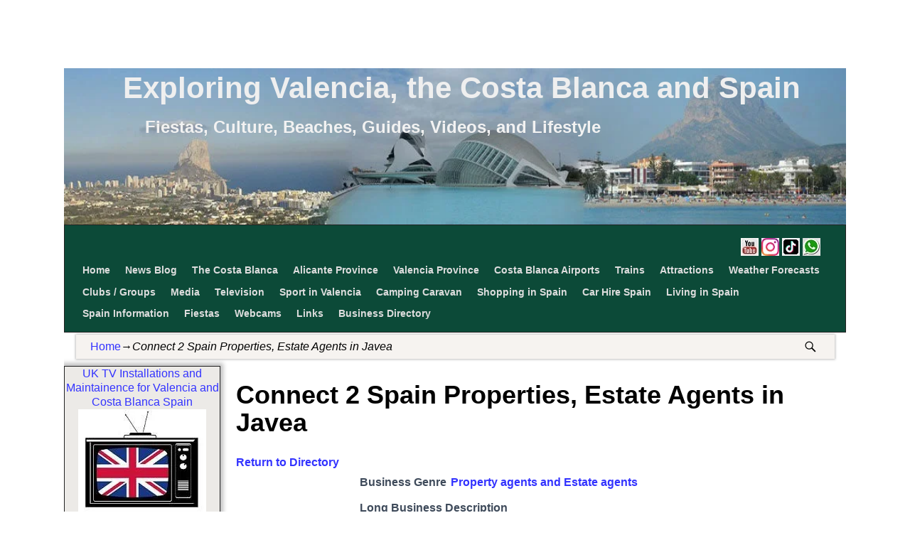

--- FILE ---
content_type: text/html; charset=UTF-8
request_url: https://www.valenciacostablanca.com/business-directory/connect-2-spain-properties-estate-agents-javea/
body_size: 44476
content:
<!DOCTYPE html><html dir="ltr" lang="en-GB" prefix="og: https://ogp.me/ns#"><head><script data-no-optimize="1">var litespeed_docref=sessionStorage.getItem("litespeed_docref");litespeed_docref&&(Object.defineProperty(document,"referrer",{get:function(){return litespeed_docref}}),sessionStorage.removeItem("litespeed_docref"));</script> <meta charset="UTF-8"/><meta name='viewport' content='width=device-width,initial-scale=1.0' /><link rel="profile" href="//gmpg.org/xfn/11"/><link rel="pingback" href=""/><title>Connect 2 Spain Properties, Estate Agents in Javea - Exploring Valencia, the Costa Blanca and Spain</title><meta name="description" content="Connect 2 Spain Properties, Estate Agents in Javea" /><meta name="robots" content="max-snippet:-1, max-image-preview:large, max-video-preview:-1" /><meta name="author" content="VCB Team"/><meta name="msvalidate.01" content="C16D5F7AA996F6BB25C7BEA86AB072B9" /><link rel="canonical" href="https://www.valenciacostablanca.com/business-directory/connect-2-spain-properties-estate-agents-javea/" /><meta name="generator" content="All in One SEO (AIOSEO) 4.9.3" /><meta property="og:locale" content="en_GB" /><meta property="og:site_name" content="Exploring Valencia, the Costa Blanca and Spain - Fiestas, Culture, Beaches, Guides, Videos, and Lifestyle" /><meta property="og:type" content="article" /><meta property="og:title" content="Connect 2 Spain Properties, Estate Agents in Javea - Exploring Valencia, the Costa Blanca and Spain" /><meta property="og:description" content="Connect 2 Spain Properties, Estate Agents in Javea" /><meta property="og:url" content="https://www.valenciacostablanca.com/business-directory/connect-2-spain-properties-estate-agents-javea/" /><meta property="og:image" content="https://www.satandpcguy.com/wp-content/uploads/Untitled1.jpg" /><meta property="og:image:secure_url" content="https://www.satandpcguy.com/wp-content/uploads/Untitled1.jpg" /><meta property="article:published_time" content="2016-12-27T12:50:51+00:00" /><meta property="article:modified_time" content="2016-12-27T12:50:51+00:00" /><meta property="article:publisher" content="https://www.facebook.com/ValenciaAndCostaBlanca/" /><meta name="twitter:card" content="summary_large_image" /><meta name="twitter:title" content="Connect 2 Spain Properties, Estate Agents in Javea - Exploring Valencia, the Costa Blanca and Spain" /><meta name="twitter:description" content="Connect 2 Spain Properties, Estate Agents in Javea" /><meta name="twitter:image" content="https://www.satandpcguy.com/wp-content/uploads/Untitled1.jpg" /> <script type="application/ld+json" class="aioseo-schema">{"@context":"https:\/\/schema.org","@graph":[{"@type":"BreadcrumbList","@id":"https:\/\/www.valenciacostablanca.com\/business-directory\/connect-2-spain-properties-estate-agents-javea\/#breadcrumblist","itemListElement":[{"@type":"ListItem","@id":"https:\/\/www.valenciacostablanca.com#listItem","position":1,"name":"Home","item":"https:\/\/www.valenciacostablanca.com","nextItem":{"@type":"ListItem","@id":"https:\/\/www.valenciacostablanca.com\/business-directory\/wpbdp_category\/property-agents-and-estate-agents\/#listItem","name":"Property agents and Estate agents"}},{"@type":"ListItem","@id":"https:\/\/www.valenciacostablanca.com\/business-directory\/wpbdp_category\/property-agents-and-estate-agents\/#listItem","position":2,"name":"Property agents and Estate agents","item":"https:\/\/www.valenciacostablanca.com\/business-directory\/wpbdp_category\/property-agents-and-estate-agents\/","nextItem":{"@type":"ListItem","@id":"https:\/\/www.valenciacostablanca.com\/business-directory\/connect-2-spain-properties-estate-agents-javea\/#listItem","name":"Connect 2 Spain Properties, Estate Agents in Javea"},"previousItem":{"@type":"ListItem","@id":"https:\/\/www.valenciacostablanca.com#listItem","name":"Home"}},{"@type":"ListItem","@id":"https:\/\/www.valenciacostablanca.com\/business-directory\/connect-2-spain-properties-estate-agents-javea\/#listItem","position":3,"name":"Connect 2 Spain Properties, Estate Agents in Javea","previousItem":{"@type":"ListItem","@id":"https:\/\/www.valenciacostablanca.com\/business-directory\/wpbdp_category\/property-agents-and-estate-agents\/#listItem","name":"Property agents and Estate agents"}}]},{"@type":"Organization","@id":"https:\/\/www.valenciacostablanca.com\/#organization","name":"Valencia Costa Blanca","description":"Fiestas, Culture, Beaches, Guides, Videos, and Lifestyle","url":"https:\/\/www.valenciacostablanca.com\/","sameAs":["https:\/\/www.facebook.com\/ValenciaAndCostaBlanca\/","https:\/\/www.instagram.com\/valenciacostablancaspain\/","https:\/\/www.tiktok.com\/@valenciacostablanca","https:\/\/www.youtube.com\/channel\/UC0MeyNZ8mFewwRcxidiaTYg\/?sub_confirmation=1"]},{"@type":"Person","@id":"https:\/\/www.valenciacostablanca.com\/author\/vcbteam\/#author","url":"https:\/\/www.valenciacostablanca.com\/author\/vcbteam\/","name":"VCB Team","image":{"@type":"ImageObject","@id":"https:\/\/www.valenciacostablanca.com\/business-directory\/connect-2-spain-properties-estate-agents-javea\/#authorImage","url":"https:\/\/www.valenciacostablanca.com\/wp-content\/litespeed\/avatar\/7679c2557f0d083974afe08867ab5bdd.jpg?ver=1768343886","width":96,"height":96,"caption":"VCB Team"}},{"@type":"WebPage","@id":"https:\/\/www.valenciacostablanca.com\/business-directory\/connect-2-spain-properties-estate-agents-javea\/#webpage","url":"https:\/\/www.valenciacostablanca.com\/business-directory\/connect-2-spain-properties-estate-agents-javea\/","name":"Connect 2 Spain Properties, Estate Agents in Javea - Exploring Valencia, the Costa Blanca and Spain","description":"Connect 2 Spain Properties, Estate Agents in Javea","inLanguage":"en-GB","isPartOf":{"@id":"https:\/\/www.valenciacostablanca.com\/#website"},"breadcrumb":{"@id":"https:\/\/www.valenciacostablanca.com\/business-directory\/connect-2-spain-properties-estate-agents-javea\/#breadcrumblist"},"author":{"@id":"https:\/\/www.valenciacostablanca.com\/author\/vcbteam\/#author"},"creator":{"@id":"https:\/\/www.valenciacostablanca.com\/author\/vcbteam\/#author"},"datePublished":"2016-12-27T12:50:51+01:00","dateModified":"2016-12-27T12:50:51+01:00"},{"@type":"WebSite","@id":"https:\/\/www.valenciacostablanca.com\/#website","url":"https:\/\/www.valenciacostablanca.com\/","name":"Discover Valencia, the Costa Blanca and Spain","alternateName":"Fiestas, Culture, Beaches, Guides, Local Secrets and Lifestyle","description":"Fiestas, Culture, Beaches, Guides, Videos, and Lifestyle","inLanguage":"en-GB","publisher":{"@id":"https:\/\/www.valenciacostablanca.com\/#organization"}}]}</script>  <script id="google_gtagjs-js-consent-mode-data-layer" type="litespeed/javascript">window.dataLayer=window.dataLayer||[];function gtag(){dataLayer.push(arguments)}
gtag('consent','default',{"ad_personalization":"denied","ad_storage":"denied","ad_user_data":"denied","analytics_storage":"denied","functionality_storage":"denied","security_storage":"denied","personalization_storage":"denied","region":["AT","BE","BG","CH","CY","CZ","DE","DK","EE","ES","FI","FR","GB","GR","HR","HU","IE","IS","IT","LI","LT","LU","LV","MT","NL","NO","PL","PT","RO","SE","SI","SK"],"wait_for_update":500});window._googlesitekitConsentCategoryMap={"statistics":["analytics_storage"],"marketing":["ad_storage","ad_user_data","ad_personalization"],"functional":["functionality_storage","security_storage"],"preferences":["personalization_storage"]};window._googlesitekitConsents={"ad_personalization":"denied","ad_storage":"denied","ad_user_data":"denied","analytics_storage":"denied","functionality_storage":"denied","security_storage":"denied","personalization_storage":"denied","region":["AT","BE","BG","CH","CY","CZ","DE","DK","EE","ES","FI","FR","GB","GR","HR","HU","IE","IS","IT","LI","LT","LU","LV","MT","NL","NO","PL","PT","RO","SE","SI","SK"],"wait_for_update":500}</script> <link rel='dns-prefetch' href='//www.googletagmanager.com' /><link rel='dns-prefetch' href='//fundingchoicesmessages.google.com' /><link rel="alternate" type="application/rss+xml" title="Exploring Valencia, the Costa Blanca and Spain &raquo; Feed" href="https://www.valenciacostablanca.com/feed/" /><link rel="alternate" type="application/rss+xml" title="Exploring Valencia, the Costa Blanca and Spain &raquo; Comments Feed" href="https://www.valenciacostablanca.com/comments/feed/" /><link rel="alternate" title="oEmbed (JSON)" type="application/json+oembed" href="https://www.valenciacostablanca.com/wp-json/oembed/1.0/embed?url=https%3A%2F%2Fwww.valenciacostablanca.com%2Fbusiness-directory%2Fconnect-2-spain-properties-estate-agents-javea%2F" /><link rel="alternate" title="oEmbed (XML)" type="text/xml+oembed" href="https://www.valenciacostablanca.com/wp-json/oembed/1.0/embed?url=https%3A%2F%2Fwww.valenciacostablanca.com%2Fbusiness-directory%2Fconnect-2-spain-properties-estate-agents-javea%2F&#038;format=xml" /><style id="litespeed-ucss">@font-face{font-display:swap;font-family:"Alegreya";font-style:italic;font-weight:400;font-display:swap;src:url(/wp-content/themes/weaver-xtreme/assets/css/fonts/google/alegreya-italic-latin-ext.woff2)format("woff2");unicode-range:U+0100-024F,U+0259,U+1E00-1EFF,U+2020,U+20A0-20AB,U+20AD-20CF,U+2113,U+2C60-2C7F,U+A720-A7FF}@font-face{font-display:swap;font-family:"Alegreya";font-style:italic;font-weight:400;font-display:swap;src:url(/wp-content/themes/weaver-xtreme/assets/css/fonts/google/alegreya-italic-latin.woff2)format("woff2");unicode-range:U+0000-00FF,U+0131,U+0152-0153,U+02BB-02BC,U+02C6,U+02DA,U+02DC,U+2000-206F,U+2074,U+20AC,U+2122,U+2191,U+2193,U+2212,U+2215,U+FEFF,U+FFFD}@font-face{font-display:swap;font-family:"Alegreya";font-style:italic;font-weight:700;font-display:swap;src:url(/wp-content/themes/weaver-xtreme/assets/css/fonts/google/alegreya-italic-latin-ext.woff2)format("woff2");unicode-range:U+0100-024F,U+0259,U+1E00-1EFF,U+2020,U+20A0-20AB,U+20AD-20CF,U+2113,U+2C60-2C7F,U+A720-A7FF}@font-face{font-display:swap;font-family:"Alegreya";font-style:italic;font-weight:700;font-display:swap;src:url(/wp-content/themes/weaver-xtreme/assets/css/fonts/google/alegreya-italic-latin.woff2)format("woff2");unicode-range:U+0000-00FF,U+0131,U+0152-0153,U+02BB-02BC,U+02C6,U+02DA,U+02DC,U+2000-206F,U+2074,U+20AC,U+2122,U+2191,U+2193,U+2212,U+2215,U+FEFF,U+FFFD}@font-face{font-display:swap;font-family:"Alegreya";font-style:normal;font-weight:400;font-display:swap;src:url(/wp-content/themes/weaver-xtreme/assets/css/fonts/google/alegreya-normal-latin-ext.woff2)format("woff2");unicode-range:U+0100-024F,U+0259,U+1E00-1EFF,U+2020,U+20A0-20AB,U+20AD-20CF,U+2113,U+2C60-2C7F,U+A720-A7FF}@font-face{font-display:swap;font-family:"Alegreya";font-style:normal;font-weight:400;font-display:swap;src:url(/wp-content/themes/weaver-xtreme/assets/css/fonts/google/alegreya-normal-latin.woff2)format("woff2");unicode-range:U+0000-00FF,U+0131,U+0152-0153,U+02BB-02BC,U+02C6,U+02DA,U+02DC,U+2000-206F,U+2074,U+20AC,U+2122,U+2191,U+2193,U+2212,U+2215,U+FEFF,U+FFFD}@font-face{font-display:swap;font-family:"Alegreya";font-style:normal;font-weight:700;font-display:swap;src:url(/wp-content/themes/weaver-xtreme/assets/css/fonts/google/alegreya-normal-latin-ext.woff2)format("woff2");unicode-range:U+0100-024F,U+0259,U+1E00-1EFF,U+2020,U+20A0-20AB,U+20AD-20CF,U+2113,U+2C60-2C7F,U+A720-A7FF}@font-face{font-display:swap;font-family:"Alegreya";font-style:normal;font-weight:700;font-display:swap;src:url(/wp-content/themes/weaver-xtreme/assets/css/fonts/google/alegreya-normal-latin.woff2)format("woff2");unicode-range:U+0000-00FF,U+0131,U+0152-0153,U+02BB-02BC,U+02C6,U+02DA,U+02DC,U+2000-206F,U+2074,U+20AC,U+2122,U+2191,U+2193,U+2212,U+2215,U+FEFF,U+FFFD}@font-face{font-display:swap;font-family:"Alegreya SC";font-style:italic;font-weight:400;font-display:swap;src:url(/wp-content/themes/weaver-xtreme/assets/css/fonts/google/alegreya-sc-italic-latin-ext-400.woff2)format("woff2");unicode-range:U+0100-024F,U+0259,U+1E00-1EFF,U+2020,U+20A0-20AB,U+20AD-20CF,U+2113,U+2C60-2C7F,U+A720-A7FF}@font-face{font-display:swap;font-family:"Alegreya SC";font-style:italic;font-weight:400;font-display:swap;src:url(/wp-content/themes/weaver-xtreme/assets/css/fonts/google/alegreya-sc-italic-latin-400.woff2)format("woff2");unicode-range:U+0000-00FF,U+0131,U+0152-0153,U+02BB-02BC,U+02C6,U+02DA,U+02DC,U+2000-206F,U+2074,U+20AC,U+2122,U+2191,U+2193,U+2212,U+2215,U+FEFF,U+FFFD}@font-face{font-display:swap;font-family:"Alegreya SC";font-style:italic;font-weight:700;font-display:swap;src:url(/wp-content/themes/weaver-xtreme/assets/css/fonts/google/alegreya-sc-italic-latin-ext-700.woff2)format("woff2");unicode-range:U+0100-024F,U+0259,U+1E00-1EFF,U+2020,U+20A0-20AB,U+20AD-20CF,U+2113,U+2C60-2C7F,U+A720-A7FF}@font-face{font-display:swap;font-family:"Alegreya SC";font-style:italic;font-weight:700;font-display:swap;src:url(/wp-content/themes/weaver-xtreme/assets/css/fonts/google/alegreya-sc-italic-latin-700.woff2)format("woff2");unicode-range:U+0000-00FF,U+0131,U+0152-0153,U+02BB-02BC,U+02C6,U+02DA,U+02DC,U+2000-206F,U+2074,U+20AC,U+2122,U+2191,U+2193,U+2212,U+2215,U+FEFF,U+FFFD}@font-face{font-display:swap;font-family:"Alegreya SC";font-style:normal;font-weight:400;font-display:swap;src:url(/wp-content/themes/weaver-xtreme/assets/css/fonts/google/alegreya-sc-normal-latin-ext-400.woff2)format("woff2");unicode-range:U+0100-024F,U+0259,U+1E00-1EFF,U+2020,U+20A0-20AB,U+20AD-20CF,U+2113,U+2C60-2C7F,U+A720-A7FF}@font-face{font-display:swap;font-family:"Alegreya SC";font-style:normal;font-weight:400;font-display:swap;src:url(/wp-content/themes/weaver-xtreme/assets/css/fonts/google/alegreya-sc-normal-latin-400.woff2)format("woff2");unicode-range:U+0000-00FF,U+0131,U+0152-0153,U+02BB-02BC,U+02C6,U+02DA,U+02DC,U+2000-206F,U+2074,U+20AC,U+2122,U+2191,U+2193,U+2212,U+2215,U+FEFF,U+FFFD}@font-face{font-display:swap;font-family:"Alegreya SC";font-style:normal;font-weight:700;font-display:swap;src:url(/wp-content/themes/weaver-xtreme/assets/css/fonts/google/alegreya-sc-normal-latin-ext-700.woff2)format("woff2");unicode-range:U+0100-024F,U+0259,U+1E00-1EFF,U+2020,U+20A0-20AB,U+20AD-20CF,U+2113,U+2C60-2C7F,U+A720-A7FF}@font-face{font-display:swap;font-family:"Alegreya SC";font-style:normal;font-weight:700;font-display:swap;src:url(/wp-content/themes/weaver-xtreme/assets/css/fonts/google/alegreya-sc-normal-latin-700.woff2)format("woff2");unicode-range:U+0000-00FF,U+0131,U+0152-0153,U+02BB-02BC,U+02C6,U+02DA,U+02DC,U+2000-206F,U+2074,U+20AC,U+2122,U+2191,U+2193,U+2212,U+2215,U+FEFF,U+FFFD}@font-face{font-display:swap;font-family:"Alegreya Sans";font-style:italic;font-weight:400;font-display:swap;src:url(/wp-content/themes/weaver-xtreme/assets/css/fonts/google/alegreya-sans-italic-latin-ext-400.woff2)format("woff2");unicode-range:U+0100-024F,U+0259,U+1E00-1EFF,U+2020,U+20A0-20AB,U+20AD-20CF,U+2113,U+2C60-2C7F,U+A720-A7FF}@font-face{font-display:swap;font-family:"Alegreya Sans";font-style:italic;font-weight:400;font-display:swap;src:url(/wp-content/themes/weaver-xtreme/assets/css/fonts/google/alegreya-sans-italic-latin-400.woff2)format("woff2");unicode-range:U+0000-00FF,U+0131,U+0152-0153,U+02BB-02BC,U+02C6,U+02DA,U+02DC,U+2000-206F,U+2074,U+20AC,U+2122,U+2191,U+2193,U+2212,U+2215,U+FEFF,U+FFFD}@font-face{font-display:swap;font-family:"Alegreya Sans";font-style:italic;font-weight:700;font-display:swap;src:url(/wp-content/themes/weaver-xtreme/assets/css/fonts/google/alegreya-sans-italic-latin-ext-700.woff2)format("woff2");unicode-range:U+0100-024F,U+0259,U+1E00-1EFF,U+2020,U+20A0-20AB,U+20AD-20CF,U+2113,U+2C60-2C7F,U+A720-A7FF}@font-face{font-display:swap;font-family:"Alegreya Sans";font-style:italic;font-weight:700;font-display:swap;src:url(/wp-content/themes/weaver-xtreme/assets/css/fonts/google/alegreya-sans-italic-latin-700.woff2)format("woff2");unicode-range:U+0000-00FF,U+0131,U+0152-0153,U+02BB-02BC,U+02C6,U+02DA,U+02DC,U+2000-206F,U+2074,U+20AC,U+2122,U+2191,U+2193,U+2212,U+2215,U+FEFF,U+FFFD}@font-face{font-display:swap;font-family:"Alegreya Sans";font-style:normal;font-weight:400;font-display:swap;src:url(/wp-content/themes/weaver-xtreme/assets/css/fonts/google/alegreya-sans-normal-latin-ext-400.woff2)format("woff2");unicode-range:U+0100-024F,U+0259,U+1E00-1EFF,U+2020,U+20A0-20AB,U+20AD-20CF,U+2113,U+2C60-2C7F,U+A720-A7FF}@font-face{font-display:swap;font-family:"Alegreya Sans";font-style:normal;font-weight:400;font-display:swap;src:url(/wp-content/themes/weaver-xtreme/assets/css/fonts/google/alegreya-sans-normal-latin-400.woff2)format("woff2");unicode-range:U+0000-00FF,U+0131,U+0152-0153,U+02BB-02BC,U+02C6,U+02DA,U+02DC,U+2000-206F,U+2074,U+20AC,U+2122,U+2191,U+2193,U+2212,U+2215,U+FEFF,U+FFFD}@font-face{font-display:swap;font-family:"Alegreya Sans";font-style:normal;font-weight:700;font-display:swap;src:url(/wp-content/themes/weaver-xtreme/assets/css/fonts/google/alegreya-sans-normal-latin-ext-700.woff2)format("woff2");unicode-range:U+0100-024F,U+0259,U+1E00-1EFF,U+2020,U+20A0-20AB,U+20AD-20CF,U+2113,U+2C60-2C7F,U+A720-A7FF}@font-face{font-display:swap;font-family:"Alegreya Sans";font-style:normal;font-weight:700;font-display:swap;src:url(/wp-content/themes/weaver-xtreme/assets/css/fonts/google/alegreya-sans-normal-latin-700.woff2)format("woff2");unicode-range:U+0000-00FF,U+0131,U+0152-0153,U+02BB-02BC,U+02C6,U+02DA,U+02DC,U+2000-206F,U+2074,U+20AC,U+2122,U+2191,U+2193,U+2212,U+2215,U+FEFF,U+FFFD}@font-face{font-display:swap;font-family:"Alegreya Sans SC";font-style:italic;font-weight:400;font-display:swap;src:url(/wp-content/themes/weaver-xtreme/assets/css/fonts/google/alegreya-sans-sc-italic-latin-ext-400.woff2)format("woff2");unicode-range:U+0100-024F,U+0259,U+1E00-1EFF,U+2020,U+20A0-20AB,U+20AD-20CF,U+2113,U+2C60-2C7F,U+A720-A7FF}@font-face{font-display:swap;font-family:"Alegreya Sans SC";font-style:italic;font-weight:400;font-display:swap;src:url(/wp-content/themes/weaver-xtreme/assets/css/fonts/google/alegreya-sans-sc-italic-latin-400.woff2)format("woff2");unicode-range:U+0000-00FF,U+0131,U+0152-0153,U+02BB-02BC,U+02C6,U+02DA,U+02DC,U+2000-206F,U+2074,U+20AC,U+2122,U+2191,U+2193,U+2212,U+2215,U+FEFF,U+FFFD}@font-face{font-display:swap;font-family:"Alegreya Sans SC";font-style:italic;font-weight:700;font-display:swap;src:url(/wp-content/themes/weaver-xtreme/assets/css/fonts/google/alegreya-sans-sc-italic-latin-ext-700.woff2)format("woff2");unicode-range:U+0100-024F,U+0259,U+1E00-1EFF,U+2020,U+20A0-20AB,U+20AD-20CF,U+2113,U+2C60-2C7F,U+A720-A7FF}@font-face{font-display:swap;font-family:"Alegreya Sans SC";font-style:italic;font-weight:700;font-display:swap;src:url(/wp-content/themes/weaver-xtreme/assets/css/fonts/google/alegreya-sans-sc-italic-latin-700.woff2)format("woff2");unicode-range:U+0000-00FF,U+0131,U+0152-0153,U+02BB-02BC,U+02C6,U+02DA,U+02DC,U+2000-206F,U+2074,U+20AC,U+2122,U+2191,U+2193,U+2212,U+2215,U+FEFF,U+FFFD}@font-face{font-display:swap;font-family:"Alegreya Sans SC";font-style:normal;font-weight:400;font-display:swap;src:url(/wp-content/themes/weaver-xtreme/assets/css/fonts/google/alegreya-sans-sc-normal-latin-ext-400.woff2)format("woff2");unicode-range:U+0100-024F,U+0259,U+1E00-1EFF,U+2020,U+20A0-20AB,U+20AD-20CF,U+2113,U+2C60-2C7F,U+A720-A7FF}@font-face{font-display:swap;font-family:"Alegreya Sans SC";font-style:normal;font-weight:400;font-display:swap;src:url(/wp-content/themes/weaver-xtreme/assets/css/fonts/google/alegreya-sans-sc-normal-latin-400.woff2)format("woff2");unicode-range:U+0000-00FF,U+0131,U+0152-0153,U+02BB-02BC,U+02C6,U+02DA,U+02DC,U+2000-206F,U+2074,U+20AC,U+2122,U+2191,U+2193,U+2212,U+2215,U+FEFF,U+FFFD}@font-face{font-display:swap;font-family:"Alegreya Sans SC";font-style:normal;font-weight:700;font-display:swap;src:url(/wp-content/themes/weaver-xtreme/assets/css/fonts/google/alegreya-sans-sc-normal-latin-ext-700.woff2)format("woff2");unicode-range:U+0100-024F,U+0259,U+1E00-1EFF,U+2020,U+20A0-20AB,U+20AD-20CF,U+2113,U+2C60-2C7F,U+A720-A7FF}@font-face{font-display:swap;font-family:"Alegreya Sans SC";font-style:normal;font-weight:700;font-display:swap;src:url(/wp-content/themes/weaver-xtreme/assets/css/fonts/google/alegreya-sans-sc-normal-latin-700.woff2)format("woff2");unicode-range:U+0000-00FF,U+0131,U+0152-0153,U+02BB-02BC,U+02C6,U+02DA,U+02DC,U+2000-206F,U+2074,U+20AC,U+2122,U+2191,U+2193,U+2212,U+2215,U+FEFF,U+FFFD}@font-face{font-display:swap;font-family:"Archivo Black";font-style:normal;font-weight:400;font-display:swap;src:url(/wp-content/themes/weaver-xtreme/assets/css/fonts/google/archivo-black-normal-latin-ext-400.woff2)format("woff2");unicode-range:U+0100-024F,U+0259,U+1E00-1EFF,U+2020,U+20A0-20AB,U+20AD-20CF,U+2113,U+2C60-2C7F,U+A720-A7FF}@font-face{font-display:swap;font-family:"Archivo Black";font-style:normal;font-weight:400;font-display:swap;src:url(/wp-content/themes/weaver-xtreme/assets/css/fonts/google/archivo-black-normal-latin-400.woff2)format("woff2");unicode-range:U+0000-00FF,U+0131,U+0152-0153,U+02BB-02BC,U+02C6,U+02DA,U+02DC,U+2000-206F,U+2074,U+20AC,U+2122,U+2191,U+2193,U+2212,U+2215,U+FEFF,U+FFFD}@font-face{font-display:swap;font-family:"Arimo";font-style:normal;font-weight:400;font-display:swap;src:url(/wp-content/themes/weaver-xtreme/assets/css/fonts/google/arimo-normal-latin-ext.woff2)format("woff2");unicode-range:U+0100-024F,U+0259,U+1E00-1EFF,U+2020,U+20A0-20AB,U+20AD-20CF,U+2113,U+2C60-2C7F,U+A720-A7FF}@font-face{font-display:swap;font-family:"Arimo";font-style:normal;font-weight:400;font-display:swap;src:url(/wp-content/themes/weaver-xtreme/assets/css/fonts/google/arimo-normal-latin.woff2)format("woff2");unicode-range:U+0000-00FF,U+0131,U+0152-0153,U+02BB-02BC,U+02C6,U+02DA,U+02DC,U+2000-206F,U+2074,U+20AC,U+2122,U+2191,U+2193,U+2212,U+2215,U+FEFF,U+FFFD}@font-face{font-display:swap;font-family:"Arimo";font-style:normal;font-weight:700;font-display:swap;src:url(/wp-content/themes/weaver-xtreme/assets/css/fonts/google/arimo-normal-latin-ext.woff2)format("woff2");unicode-range:U+0100-024F,U+0259,U+1E00-1EFF,U+2020,U+20A0-20AB,U+20AD-20CF,U+2113,U+2C60-2C7F,U+A720-A7FF}@font-face{font-display:swap;font-family:"Arimo";font-style:normal;font-weight:700;font-display:swap;src:url(/wp-content/themes/weaver-xtreme/assets/css/fonts/google/arimo-normal-latin.woff2)format("woff2");unicode-range:U+0000-00FF,U+0131,U+0152-0153,U+02BB-02BC,U+02C6,U+02DA,U+02DC,U+2000-206F,U+2074,U+20AC,U+2122,U+2191,U+2193,U+2212,U+2215,U+FEFF,U+FFFD}@font-face{font-display:swap;font-family:"Arvo";font-style:italic;font-weight:400;font-display:swap;src:url(/wp-content/themes/weaver-xtreme/assets/css/fonts/google/arvo-italic-latin-400.woff2)format("woff2");unicode-range:U+0000-00FF,U+0131,U+0152-0153,U+02BB-02BC,U+02C6,U+02DA,U+02DC,U+2000-206F,U+2074,U+20AC,U+2122,U+2191,U+2193,U+2212,U+2215,U+FEFF,U+FFFD}@font-face{font-display:swap;font-family:"Arvo";font-style:italic;font-weight:700;font-display:swap;src:url(/wp-content/themes/weaver-xtreme/assets/css/fonts/google/arvo-italic-latin-700.woff2)format("woff2");unicode-range:U+0000-00FF,U+0131,U+0152-0153,U+02BB-02BC,U+02C6,U+02DA,U+02DC,U+2000-206F,U+2074,U+20AC,U+2122,U+2191,U+2193,U+2212,U+2215,U+FEFF,U+FFFD}@font-face{font-display:swap;font-family:"Arvo";font-style:normal;font-weight:400;font-display:swap;src:url(/wp-content/themes/weaver-xtreme/assets/css/fonts/google/arvo-normal-latin-400.woff2)format("woff2");unicode-range:U+0000-00FF,U+0131,U+0152-0153,U+02BB-02BC,U+02C6,U+02DA,U+02DC,U+2000-206F,U+2074,U+20AC,U+2122,U+2191,U+2193,U+2212,U+2215,U+FEFF,U+FFFD}@font-face{font-display:swap;font-family:"Arvo";font-style:normal;font-weight:700;font-display:swap;src:url(/wp-content/themes/weaver-xtreme/assets/css/fonts/google/arvo-normal-latin-700.woff2)format("woff2");unicode-range:U+0000-00FF,U+0131,U+0152-0153,U+02BB-02BC,U+02C6,U+02DA,U+02DC,U+2000-206F,U+2074,U+20AC,U+2122,U+2191,U+2193,U+2212,U+2215,U+FEFF,U+FFFD}@font-face{font-display:swap;font-family:"Droid Sans";font-style:normal;font-weight:400;font-display:swap;src:url(/wp-content/themes/weaver-xtreme/assets/css/fonts/google/droid-sans-normal-latin-400.woff2)format("woff2");unicode-range:U+0000-00FF,U+0131,U+0152-0153,U+02BB-02BC,U+02C6,U+02DA,U+02DC,U+2000-206F,U+2074,U+20AC,U+2122,U+2191,U+2193,U+2212,U+2215,U+FEFF,U+FFFD}@font-face{font-display:swap;font-family:"Droid Sans";font-style:normal;font-weight:700;font-display:swap;src:url(/wp-content/themes/weaver-xtreme/assets/css/fonts/google/droid-sans-normal-latin-700.woff2)format("woff2");unicode-range:U+0000-00FF,U+0131,U+0152-0153,U+02BB-02BC,U+02C6,U+02DA,U+02DC,U+2000-206F,U+2074,U+20AC,U+2122,U+2191,U+2193,U+2212,U+2215,U+FEFF,U+FFFD}@font-face{font-display:swap;font-family:"Droid Serif";font-style:italic;font-weight:400;font-display:swap;src:url(/wp-content/themes/weaver-xtreme/assets/css/fonts/google/droid-serif-italic-latin-400.woff2)format("woff2");unicode-range:U+0000-00FF,U+0131,U+0152-0153,U+02BB-02BC,U+02C6,U+02DA,U+02DC,U+2000-206F,U+2074,U+20AC,U+2122,U+2191,U+2193,U+2212,U+2215,U+FEFF,U+FFFD}@font-face{font-display:swap;font-family:"Droid Serif";font-style:italic;font-weight:700;font-display:swap;src:url(/wp-content/themes/weaver-xtreme/assets/css/fonts/google/droid-serif-italic-latin-700.woff2)format("woff2");unicode-range:U+0000-00FF,U+0131,U+0152-0153,U+02BB-02BC,U+02C6,U+02DA,U+02DC,U+2000-206F,U+2074,U+20AC,U+2122,U+2191,U+2193,U+2212,U+2215,U+FEFF,U+FFFD}@font-face{font-display:swap;font-family:"Droid Serif";font-style:normal;font-weight:400;font-display:swap;src:url(/wp-content/themes/weaver-xtreme/assets/css/fonts/google/droid-serif-normal-latin-400.woff2)format("woff2");unicode-range:U+0000-00FF,U+0131,U+0152-0153,U+02BB-02BC,U+02C6,U+02DA,U+02DC,U+2000-206F,U+2074,U+20AC,U+2122,U+2191,U+2193,U+2212,U+2215,U+FEFF,U+FFFD}@font-face{font-display:swap;font-family:"Droid Serif";font-style:normal;font-weight:700;font-display:swap;src:url(/wp-content/themes/weaver-xtreme/assets/css/fonts/google/droid-serif-normal-latin-700.woff2)format("woff2");unicode-range:U+0000-00FF,U+0131,U+0152-0153,U+02BB-02BC,U+02C6,U+02DA,U+02DC,U+2000-206F,U+2074,U+20AC,U+2122,U+2191,U+2193,U+2212,U+2215,U+FEFF,U+FFFD}@font-face{font-display:swap;font-family:"Exo 2";font-style:normal;font-weight:400;font-display:swap;src:url(/wp-content/themes/weaver-xtreme/assets/css/fonts/google/exo-2-normal-latin-ext.woff2)format("woff2");unicode-range:U+0100-024F,U+0259,U+1E00-1EFF,U+2020,U+20A0-20AB,U+20AD-20CF,U+2113,U+2C60-2C7F,U+A720-A7FF}@font-face{font-display:swap;font-family:"Exo 2";font-style:normal;font-weight:400;font-display:swap;src:url(/wp-content/themes/weaver-xtreme/assets/css/fonts/google/exo-2-normal-latin.woff2)format("woff2");unicode-range:U+0000-00FF,U+0131,U+0152-0153,U+02BB-02BC,U+02C6,U+02DA,U+02DC,U+2000-206F,U+2074,U+20AC,U+2122,U+2191,U+2193,U+2212,U+2215,U+FEFF,U+FFFD}@font-face{font-display:swap;font-family:"Exo 2";font-style:normal;font-weight:700;font-display:swap;src:url(/wp-content/themes/weaver-xtreme/assets/css/fonts/google/exo-2-normal-latin-ext.woff2)format("woff2");unicode-range:U+0100-024F,U+0259,U+1E00-1EFF,U+2020,U+20A0-20AB,U+20AD-20CF,U+2113,U+2C60-2C7F,U+A720-A7FF}@font-face{font-display:swap;font-family:"Exo 2";font-style:normal;font-weight:700;font-display:swap;src:url(/wp-content/themes/weaver-xtreme/assets/css/fonts/google/exo-2-normal-latin.woff2)format("woff2");unicode-range:U+0000-00FF,U+0131,U+0152-0153,U+02BB-02BC,U+02C6,U+02DA,U+02DC,U+2000-206F,U+2074,U+20AC,U+2122,U+2191,U+2193,U+2212,U+2215,U+FEFF,U+FFFD}@font-face{font-display:swap;font-family:"Handlee";font-style:normal;font-weight:400;font-display:swap;src:url(/wp-content/themes/weaver-xtreme/assets/css/fonts/google/handlee-normal-latin-400.woff2)format("woff2");unicode-range:U+0000-00FF,U+0131,U+0152-0153,U+02BB-02BC,U+02C6,U+02DA,U+02DC,U+2000-206F,U+2074,U+20AC,U+2122,U+2191,U+2193,U+2212,U+2215,U+FEFF,U+FFFD}@font-face{font-display:swap;font-family:"Inconsolata";font-style:normal;font-weight:400;font-display:swap;src:url(/wp-content/themes/weaver-xtreme/assets/css/fonts/google/inconsolata-normal-latin-ext-400.woff2)format("woff2");unicode-range:U+0100-024F,U+0259,U+1E00-1EFF,U+2020,U+20A0-20AB,U+20AD-20CF,U+2113,U+2C60-2C7F,U+A720-A7FF}@font-face{font-display:swap;font-family:"Inconsolata";font-style:normal;font-weight:400;font-display:swap;src:url(/wp-content/themes/weaver-xtreme/assets/css/fonts/google/inconsolata-normal-latin-400.woff2)format("woff2");unicode-range:U+0000-00FF,U+0131,U+0152-0153,U+02BB-02BC,U+02C6,U+02DA,U+02DC,U+2000-206F,U+2074,U+20AC,U+2122,U+2191,U+2193,U+2212,U+2215,U+FEFF,U+FFFD}@font-face{font-display:swap;font-family:"Lato";font-style:italic;font-weight:400;font-display:swap;src:url(/wp-content/themes/weaver-xtreme/assets/css/fonts/google/lato-italic-latin-ext-400.woff2)format("woff2");unicode-range:U+0100-024F,U+0259,U+1E00-1EFF,U+2020,U+20A0-20AB,U+20AD-20CF,U+2113,U+2C60-2C7F,U+A720-A7FF}@font-face{font-display:swap;font-family:"Lato";font-style:italic;font-weight:400;font-display:swap;src:url(/wp-content/themes/weaver-xtreme/assets/css/fonts/google/lato-italic-latin-400.woff2)format("woff2");unicode-range:U+0000-00FF,U+0131,U+0152-0153,U+02BB-02BC,U+02C6,U+02DA,U+02DC,U+2000-206F,U+2074,U+20AC,U+2122,U+2191,U+2193,U+2212,U+2215,U+FEFF,U+FFFD}@font-face{font-display:swap;font-family:"Lato";font-style:italic;font-weight:700;font-display:swap;src:url(/wp-content/themes/weaver-xtreme/assets/css/fonts/google/lato-italic-latin-ext-700.woff2)format("woff2");unicode-range:U+0100-024F,U+0259,U+1E00-1EFF,U+2020,U+20A0-20AB,U+20AD-20CF,U+2113,U+2C60-2C7F,U+A720-A7FF}@font-face{font-display:swap;font-family:"Lato";font-style:italic;font-weight:700;font-display:swap;src:url(/wp-content/themes/weaver-xtreme/assets/css/fonts/google/lato-italic-latin-700.woff2)format("woff2");unicode-range:U+0000-00FF,U+0131,U+0152-0153,U+02BB-02BC,U+02C6,U+02DA,U+02DC,U+2000-206F,U+2074,U+20AC,U+2122,U+2191,U+2193,U+2212,U+2215,U+FEFF,U+FFFD}@font-face{font-display:swap;font-family:"Lato";font-style:normal;font-weight:400;font-display:swap;src:url(/wp-content/themes/weaver-xtreme/assets/css/fonts/google/lato-normal-latin-ext-400.woff2)format("woff2");unicode-range:U+0100-024F,U+0259,U+1E00-1EFF,U+2020,U+20A0-20AB,U+20AD-20CF,U+2113,U+2C60-2C7F,U+A720-A7FF}@font-face{font-display:swap;font-family:"Lato";font-style:normal;font-weight:400;font-display:swap;src:url(/wp-content/themes/weaver-xtreme/assets/css/fonts/google/lato-normal-latin-400.woff2)format("woff2");unicode-range:U+0000-00FF,U+0131,U+0152-0153,U+02BB-02BC,U+02C6,U+02DA,U+02DC,U+2000-206F,U+2074,U+20AC,U+2122,U+2191,U+2193,U+2212,U+2215,U+FEFF,U+FFFD}@font-face{font-display:swap;font-family:"Lato";font-style:normal;font-weight:700;font-display:swap;src:url(/wp-content/themes/weaver-xtreme/assets/css/fonts/google/lato-normal-latin-ext-700.woff2)format("woff2");unicode-range:U+0100-024F,U+0259,U+1E00-1EFF,U+2020,U+20A0-20AB,U+20AD-20CF,U+2113,U+2C60-2C7F,U+A720-A7FF}@font-face{font-display:swap;font-family:"Lato";font-style:normal;font-weight:700;font-display:swap;src:url(/wp-content/themes/weaver-xtreme/assets/css/fonts/google/lato-normal-latin-700.woff2)format("woff2");unicode-range:U+0000-00FF,U+0131,U+0152-0153,U+02BB-02BC,U+02C6,U+02DA,U+02DC,U+2000-206F,U+2074,U+20AC,U+2122,U+2191,U+2193,U+2212,U+2215,U+FEFF,U+FFFD}@font-face{font-display:swap;font-family:"Lora";font-style:italic;font-weight:400;font-display:swap;src:url(/wp-content/themes/weaver-xtreme/assets/css/fonts/google/lora-italic-latin-ext.woff2)format("woff2");unicode-range:U+0100-024F,U+0259,U+1E00-1EFF,U+2020,U+20A0-20AB,U+20AD-20CF,U+2113,U+2C60-2C7F,U+A720-A7FF}@font-face{font-display:swap;font-family:"Lora";font-style:italic;font-weight:400;font-display:swap;src:url(/wp-content/themes/weaver-xtreme/assets/css/fonts/google/lora-italic-latin.woff2)format("woff2");unicode-range:U+0000-00FF,U+0131,U+0152-0153,U+02BB-02BC,U+02C6,U+02DA,U+02DC,U+2000-206F,U+2074,U+20AC,U+2122,U+2191,U+2193,U+2212,U+2215,U+FEFF,U+FFFD}@font-face{font-display:swap;font-family:"Lora";font-style:italic;font-weight:700;font-display:swap;src:url(/wp-content/themes/weaver-xtreme/assets/css/fonts/google/lora-italic-latin-ext.woff2)format("woff2");unicode-range:U+0100-024F,U+0259,U+1E00-1EFF,U+2020,U+20A0-20AB,U+20AD-20CF,U+2113,U+2C60-2C7F,U+A720-A7FF}@font-face{font-display:swap;font-family:"Lora";font-style:italic;font-weight:700;font-display:swap;src:url(/wp-content/themes/weaver-xtreme/assets/css/fonts/google/lora-italic-latin.woff2)format("woff2");unicode-range:U+0000-00FF,U+0131,U+0152-0153,U+02BB-02BC,U+02C6,U+02DA,U+02DC,U+2000-206F,U+2074,U+20AC,U+2122,U+2191,U+2193,U+2212,U+2215,U+FEFF,U+FFFD}@font-face{font-display:swap;font-family:"Lora";font-style:normal;font-weight:400;font-display:swap;src:url(/wp-content/themes/weaver-xtreme/assets/css/fonts/google/lora-normal-latin-ext.woff2)format("woff2");unicode-range:U+0100-024F,U+0259,U+1E00-1EFF,U+2020,U+20A0-20AB,U+20AD-20CF,U+2113,U+2C60-2C7F,U+A720-A7FF}@font-face{font-display:swap;font-family:"Lora";font-style:normal;font-weight:400;font-display:swap;src:url(/wp-content/themes/weaver-xtreme/assets/css/fonts/google/lora-normal-latin.woff2)format("woff2");unicode-range:U+0000-00FF,U+0131,U+0152-0153,U+02BB-02BC,U+02C6,U+02DA,U+02DC,U+2000-206F,U+2074,U+20AC,U+2122,U+2191,U+2193,U+2212,U+2215,U+FEFF,U+FFFD}@font-face{font-display:swap;font-family:"Lora";font-style:normal;font-weight:700;font-display:swap;src:url(/wp-content/themes/weaver-xtreme/assets/css/fonts/google/lora-normal-latin-ext.woff2)format("woff2");unicode-range:U+0100-024F,U+0259,U+1E00-1EFF,U+2020,U+20A0-20AB,U+20AD-20CF,U+2113,U+2C60-2C7F,U+A720-A7FF}@font-face{font-display:swap;font-family:"Lora";font-style:normal;font-weight:700;font-display:swap;src:url(/wp-content/themes/weaver-xtreme/assets/css/fonts/google/lora-normal-latin.woff2)format("woff2");unicode-range:U+0000-00FF,U+0131,U+0152-0153,U+02BB-02BC,U+02C6,U+02DA,U+02DC,U+2000-206F,U+2074,U+20AC,U+2122,U+2191,U+2193,U+2212,U+2215,U+FEFF,U+FFFD}@font-face{font-display:swap;font-family:"Open Sans";font-style:italic;font-weight:400;font-display:swap;src:url(/wp-content/themes/weaver-xtreme/assets/css/fonts/google/open-sans-italic-latin-ext.woff2)format("woff2");unicode-range:U+0100-024F,U+0259,U+1E00-1EFF,U+2020,U+20A0-20AB,U+20AD-20CF,U+2113,U+2C60-2C7F,U+A720-A7FF}@font-face{font-display:swap;font-family:"Open Sans";font-style:italic;font-weight:400;font-display:swap;src:url(/wp-content/themes/weaver-xtreme/assets/css/fonts/google/open-sans-italic-latin.woff2)format("woff2");unicode-range:U+0000-00FF,U+0131,U+0152-0153,U+02BB-02BC,U+02C6,U+02DA,U+02DC,U+2000-206F,U+2074,U+20AC,U+2122,U+2191,U+2193,U+2212,U+2215,U+FEFF,U+FFFD}@font-face{font-display:swap;font-family:"Open Sans";font-style:italic;font-weight:700;font-display:swap;src:url(/wp-content/themes/weaver-xtreme/assets/css/fonts/google/open-sans-italic-latin-ext.woff2)format("woff2");unicode-range:U+0100-024F,U+0259,U+1E00-1EFF,U+2020,U+20A0-20AB,U+20AD-20CF,U+2113,U+2C60-2C7F,U+A720-A7FF}@font-face{font-display:swap;font-family:"Open Sans";font-style:italic;font-weight:700;font-display:swap;src:url(/wp-content/themes/weaver-xtreme/assets/css/fonts/google/open-sans-italic-latin.woff2)format("woff2");unicode-range:U+0000-00FF,U+0131,U+0152-0153,U+02BB-02BC,U+02C6,U+02DA,U+02DC,U+2000-206F,U+2074,U+20AC,U+2122,U+2191,U+2193,U+2212,U+2215,U+FEFF,U+FFFD}@font-face{font-display:swap;font-family:"Open Sans";font-style:normal;font-weight:400;font-display:swap;src:url(/wp-content/themes/weaver-xtreme/assets/css/fonts/google/open-sans-normal-latin-ext.woff2)format("woff2");unicode-range:U+0100-024F,U+0259,U+1E00-1EFF,U+2020,U+20A0-20AB,U+20AD-20CF,U+2113,U+2C60-2C7F,U+A720-A7FF}@font-face{font-display:swap;font-family:"Open Sans";font-style:normal;font-weight:400;font-display:swap;src:url(/wp-content/themes/weaver-xtreme/assets/css/fonts/google/open-sans-normal-latin.woff2)format("woff2");unicode-range:U+0000-00FF,U+0131,U+0152-0153,U+02BB-02BC,U+02C6,U+02DA,U+02DC,U+2000-206F,U+2074,U+20AC,U+2122,U+2191,U+2193,U+2212,U+2215,U+FEFF,U+FFFD}@font-face{font-display:swap;font-family:"Open Sans";font-style:normal;font-weight:700;font-display:swap;src:url(/wp-content/themes/weaver-xtreme/assets/css/fonts/google/open-sans-normal-latin-ext.woff2)format("woff2");unicode-range:U+0100-024F,U+0259,U+1E00-1EFF,U+2020,U+20A0-20AB,U+20AD-20CF,U+2113,U+2C60-2C7F,U+A720-A7FF}@font-face{font-display:swap;font-family:"Open Sans";font-style:normal;font-weight:700;font-display:swap;src:url(/wp-content/themes/weaver-xtreme/assets/css/fonts/google/open-sans-normal-latin.woff2)format("woff2");unicode-range:U+0000-00FF,U+0131,U+0152-0153,U+02BB-02BC,U+02C6,U+02DA,U+02DC,U+2000-206F,U+2074,U+20AC,U+2122,U+2191,U+2193,U+2212,U+2215,U+FEFF,U+FFFD}@font-face{font-display:swap;font-family:"Open Sans Condensed";font-style:normal;font-weight:300;font-display:swap;src:url(/wp-content/themes/weaver-xtreme/assets/css/fonts/google/open-sans-condensed-normal-latin-ext-300.woff2)format("woff2");unicode-range:U+0100-024F,U+0259,U+1E00-1EFF,U+2020,U+20A0-20AB,U+20AD-20CF,U+2113,U+2C60-2C7F,U+A720-A7FF}@font-face{font-display:swap;font-family:"Open Sans Condensed";font-style:normal;font-weight:300;font-display:swap;src:url(/wp-content/themes/weaver-xtreme/assets/css/fonts/google/open-sans-condensed-normal-latin-300.woff2)format("woff2");unicode-range:U+0000-00FF,U+0131,U+0152-0153,U+02BB-02BC,U+02C6,U+02DA,U+02DC,U+2000-206F,U+2074,U+20AC,U+2122,U+2191,U+2193,U+2212,U+2215,U+FEFF,U+FFFD}@font-face{font-display:swap;font-family:"Open Sans Condensed";font-style:normal;font-weight:700;font-display:swap;src:url(/wp-content/themes/weaver-xtreme/assets/css/fonts/google/open-sans-condensed-normal-latin-ext-700.woff2)format("woff2");unicode-range:U+0100-024F,U+0259,U+1E00-1EFF,U+2020,U+20A0-20AB,U+20AD-20CF,U+2113,U+2C60-2C7F,U+A720-A7FF}@font-face{font-display:swap;font-family:"Open Sans Condensed";font-style:normal;font-weight:700;font-display:swap;src:url(/wp-content/themes/weaver-xtreme/assets/css/fonts/google/open-sans-condensed-normal-latin-700.woff2)format("woff2");unicode-range:U+0000-00FF,U+0131,U+0152-0153,U+02BB-02BC,U+02C6,U+02DA,U+02DC,U+2000-206F,U+2074,U+20AC,U+2122,U+2191,U+2193,U+2212,U+2215,U+FEFF,U+FFFD}@font-face{font-display:swap;font-family:"Roboto";font-style:italic;font-weight:400;font-display:swap;src:url(/wp-content/themes/weaver-xtreme/assets/css/fonts/google/roboto-italic-latin-ext-400.woff2)format("woff2");unicode-range:U+0100-024F,U+0259,U+1E00-1EFF,U+2020,U+20A0-20AB,U+20AD-20CF,U+2113,U+2C60-2C7F,U+A720-A7FF}@font-face{font-display:swap;font-family:"Roboto";font-style:italic;font-weight:400;font-display:swap;src:url(/wp-content/themes/weaver-xtreme/assets/css/fonts/google/roboto-italic-latin-400.woff2)format("woff2");unicode-range:U+0000-00FF,U+0131,U+0152-0153,U+02BB-02BC,U+02C6,U+02DA,U+02DC,U+2000-206F,U+2074,U+20AC,U+2122,U+2191,U+2193,U+2212,U+2215,U+FEFF,U+FFFD}@font-face{font-display:swap;font-family:"Roboto";font-style:italic;font-weight:700;font-display:swap;src:url(/wp-content/themes/weaver-xtreme/assets/css/fonts/google/roboto-italic-latin-ext-700.woff2)format("woff2");unicode-range:U+0100-024F,U+0259,U+1E00-1EFF,U+2020,U+20A0-20AB,U+20AD-20CF,U+2113,U+2C60-2C7F,U+A720-A7FF}@font-face{font-display:swap;font-family:"Roboto";font-style:italic;font-weight:700;font-display:swap;src:url(/wp-content/themes/weaver-xtreme/assets/css/fonts/google/roboto-italic-latin-700.woff2)format("woff2");unicode-range:U+0000-00FF,U+0131,U+0152-0153,U+02BB-02BC,U+02C6,U+02DA,U+02DC,U+2000-206F,U+2074,U+20AC,U+2122,U+2191,U+2193,U+2212,U+2215,U+FEFF,U+FFFD}@font-face{font-display:swap;font-family:"Roboto";font-style:normal;font-weight:400;font-display:swap;src:url(/wp-content/themes/weaver-xtreme/assets/css/fonts/google/roboto-normal-latin-ext-400.woff2)format("woff2");unicode-range:U+0100-024F,U+0259,U+1E00-1EFF,U+2020,U+20A0-20AB,U+20AD-20CF,U+2113,U+2C60-2C7F,U+A720-A7FF}@font-face{font-display:swap;font-family:"Roboto";font-style:normal;font-weight:400;font-display:swap;src:url(/wp-content/themes/weaver-xtreme/assets/css/fonts/google/roboto-normal-latin-400.woff2)format("woff2");unicode-range:U+0000-00FF,U+0131,U+0152-0153,U+02BB-02BC,U+02C6,U+02DA,U+02DC,U+2000-206F,U+2074,U+20AC,U+2122,U+2191,U+2193,U+2212,U+2215,U+FEFF,U+FFFD}@font-face{font-display:swap;font-family:"Roboto";font-style:normal;font-weight:700;font-display:swap;src:url(/wp-content/themes/weaver-xtreme/assets/css/fonts/google/roboto-normal-latin-ext-700.woff2)format("woff2");unicode-range:U+0100-024F,U+0259,U+1E00-1EFF,U+2020,U+20A0-20AB,U+20AD-20CF,U+2113,U+2C60-2C7F,U+A720-A7FF}@font-face{font-display:swap;font-family:"Roboto";font-style:normal;font-weight:700;font-display:swap;src:url(/wp-content/themes/weaver-xtreme/assets/css/fonts/google/roboto-normal-latin-700.woff2)format("woff2");unicode-range:U+0000-00FF,U+0131,U+0152-0153,U+02BB-02BC,U+02C6,U+02DA,U+02DC,U+2000-206F,U+2074,U+20AC,U+2122,U+2191,U+2193,U+2212,U+2215,U+FEFF,U+FFFD}@font-face{font-display:swap;font-family:"Roboto Condensed";font-style:normal;font-weight:400;font-display:swap;src:url(/wp-content/themes/weaver-xtreme/assets/css/fonts/google/roboto-condensed-normal-latin-ext-400.woff2)format("woff2");unicode-range:U+0100-024F,U+0259,U+1E00-1EFF,U+2020,U+20A0-20AB,U+20AD-20CF,U+2113,U+2C60-2C7F,U+A720-A7FF}@font-face{font-display:swap;font-family:"Roboto Condensed";font-style:normal;font-weight:400;font-display:swap;src:url(/wp-content/themes/weaver-xtreme/assets/css/fonts/google/roboto-condensed-normal-latin-400.woff2)format("woff2");unicode-range:U+0000-00FF,U+0131,U+0152-0153,U+02BB-02BC,U+02C6,U+02DA,U+02DC,U+2000-206F,U+2074,U+20AC,U+2122,U+2191,U+2193,U+2212,U+2215,U+FEFF,U+FFFD}@font-face{font-display:swap;font-family:"Roboto Condensed";font-style:normal;font-weight:700;font-display:swap;src:url(/wp-content/themes/weaver-xtreme/assets/css/fonts/google/roboto-condensed-normal-latin-ext-700.woff2)format("woff2");unicode-range:U+0100-024F,U+0259,U+1E00-1EFF,U+2020,U+20A0-20AB,U+20AD-20CF,U+2113,U+2C60-2C7F,U+A720-A7FF}@font-face{font-display:swap;font-family:"Roboto Condensed";font-style:normal;font-weight:700;font-display:swap;src:url(/wp-content/themes/weaver-xtreme/assets/css/fonts/google/roboto-condensed-normal-latin-700.woff2)format("woff2");unicode-range:U+0000-00FF,U+0131,U+0152-0153,U+02BB-02BC,U+02C6,U+02DA,U+02DC,U+2000-206F,U+2074,U+20AC,U+2122,U+2191,U+2193,U+2212,U+2215,U+FEFF,U+FFFD}@font-face{font-display:swap;font-family:"Roboto Mono";font-style:normal;font-weight:400;font-display:swap;src:url(/wp-content/themes/weaver-xtreme/assets/css/fonts/google/roboto-mono-normal-latin-ext.woff2)format("woff2");unicode-range:U+0100-024F,U+0259,U+1E00-1EFF,U+2020,U+20A0-20AB,U+20AD-20CF,U+2113,U+2C60-2C7F,U+A720-A7FF}@font-face{font-display:swap;font-family:"Roboto Mono";font-style:normal;font-weight:400;font-display:swap;src:url(/wp-content/themes/weaver-xtreme/assets/css/fonts/google/roboto-mono-normal-latin.woff2)format("woff2");unicode-range:U+0000-00FF,U+0131,U+0152-0153,U+02BB-02BC,U+02C6,U+02DA,U+02DC,U+2000-206F,U+2074,U+20AC,U+2122,U+2191,U+2193,U+2212,U+2215,U+FEFF,U+FFFD}@font-face{font-display:swap;font-family:"Roboto Mono";font-style:normal;font-weight:700;font-display:swap;src:url(/wp-content/themes/weaver-xtreme/assets/css/fonts/google/roboto-mono-normal-latin-ext.woff2)format("woff2");unicode-range:U+0100-024F,U+0259,U+1E00-1EFF,U+2020,U+20A0-20AB,U+20AD-20CF,U+2113,U+2C60-2C7F,U+A720-A7FF}@font-face{font-display:swap;font-family:"Roboto Mono";font-style:normal;font-weight:700;font-display:swap;src:url(/wp-content/themes/weaver-xtreme/assets/css/fonts/google/roboto-mono-normal-latin.woff2)format("woff2");unicode-range:U+0000-00FF,U+0131,U+0152-0153,U+02BB-02BC,U+02C6,U+02DA,U+02DC,U+2000-206F,U+2074,U+20AC,U+2122,U+2191,U+2193,U+2212,U+2215,U+FEFF,U+FFFD}@font-face{font-display:swap;font-family:"Roboto Slab";font-style:normal;font-weight:400;font-display:swap;src:url(/wp-content/themes/weaver-xtreme/assets/css/fonts/google/roboto-slab-normal-latin-ext.woff2)format("woff2");unicode-range:U+0100-024F,U+0259,U+1E00-1EFF,U+2020,U+20A0-20AB,U+20AD-20CF,U+2113,U+2C60-2C7F,U+A720-A7FF}@font-face{font-display:swap;font-family:"Roboto Slab";font-style:normal;font-weight:400;font-display:swap;src:url(/wp-content/themes/weaver-xtreme/assets/css/fonts/google/roboto-slab-normal-latin.woff2)format("woff2");unicode-range:U+0000-00FF,U+0131,U+0152-0153,U+02BB-02BC,U+02C6,U+02DA,U+02DC,U+2000-206F,U+2074,U+20AC,U+2122,U+2191,U+2193,U+2212,U+2215,U+FEFF,U+FFFD}@font-face{font-display:swap;font-family:"Roboto Slab";font-style:normal;font-weight:700;font-display:swap;src:url(/wp-content/themes/weaver-xtreme/assets/css/fonts/google/roboto-slab-normal-latin-ext.woff2)format("woff2");unicode-range:U+0100-024F,U+0259,U+1E00-1EFF,U+2020,U+20A0-20AB,U+20AD-20CF,U+2113,U+2C60-2C7F,U+A720-A7FF}@font-face{font-display:swap;font-family:"Roboto Slab";font-style:normal;font-weight:700;font-display:swap;src:url(/wp-content/themes/weaver-xtreme/assets/css/fonts/google/roboto-slab-normal-latin.woff2)format("woff2");unicode-range:U+0000-00FF,U+0131,U+0152-0153,U+02BB-02BC,U+02C6,U+02DA,U+02DC,U+2000-206F,U+2074,U+20AC,U+2122,U+2191,U+2193,U+2212,U+2215,U+FEFF,U+FFFD}@font-face{font-display:swap;font-family:"Source Sans Pro";font-style:italic;font-weight:400;font-display:swap;src:url(/wp-content/themes/weaver-xtreme/assets/css/fonts/google/source-sans-pro-italic-latin-ext-400.woff2)format("woff2");unicode-range:U+0100-024F,U+0259,U+1E00-1EFF,U+2020,U+20A0-20AB,U+20AD-20CF,U+2113,U+2C60-2C7F,U+A720-A7FF}@font-face{font-display:swap;font-family:"Source Sans Pro";font-style:italic;font-weight:400;font-display:swap;src:url(/wp-content/themes/weaver-xtreme/assets/css/fonts/google/source-sans-pro-italic-latin-400.woff2)format("woff2");unicode-range:U+0000-00FF,U+0131,U+0152-0153,U+02BB-02BC,U+02C6,U+02DA,U+02DC,U+2000-206F,U+2074,U+20AC,U+2122,U+2191,U+2193,U+2212,U+2215,U+FEFF,U+FFFD}@font-face{font-display:swap;font-family:"Source Sans Pro";font-style:italic;font-weight:700;font-display:swap;src:url(/wp-content/themes/weaver-xtreme/assets/css/fonts/google/source-sans-pro-italic-latin-ext-700.woff2)format("woff2");unicode-range:U+0100-024F,U+0259,U+1E00-1EFF,U+2020,U+20A0-20AB,U+20AD-20CF,U+2113,U+2C60-2C7F,U+A720-A7FF}@font-face{font-display:swap;font-family:"Source Sans Pro";font-style:italic;font-weight:700;font-display:swap;src:url(/wp-content/themes/weaver-xtreme/assets/css/fonts/google/source-sans-pro-italic-latin-700.woff2)format("woff2");unicode-range:U+0000-00FF,U+0131,U+0152-0153,U+02BB-02BC,U+02C6,U+02DA,U+02DC,U+2000-206F,U+2074,U+20AC,U+2122,U+2191,U+2193,U+2212,U+2215,U+FEFF,U+FFFD}@font-face{font-display:swap;font-family:"Source Sans Pro";font-style:normal;font-weight:400;font-display:swap;src:url(/wp-content/themes/weaver-xtreme/assets/css/fonts/google/source-sans-pro-normal-latin-ext-400.woff2)format("woff2");unicode-range:U+0100-024F,U+0259,U+1E00-1EFF,U+2020,U+20A0-20AB,U+20AD-20CF,U+2113,U+2C60-2C7F,U+A720-A7FF}@font-face{font-display:swap;font-family:"Source Sans Pro";font-style:normal;font-weight:400;font-display:swap;src:url(/wp-content/themes/weaver-xtreme/assets/css/fonts/google/source-sans-pro-normal-latin-400.woff2)format("woff2");unicode-range:U+0000-00FF,U+0131,U+0152-0153,U+02BB-02BC,U+02C6,U+02DA,U+02DC,U+2000-206F,U+2074,U+20AC,U+2122,U+2191,U+2193,U+2212,U+2215,U+FEFF,U+FFFD}@font-face{font-display:swap;font-family:"Source Sans Pro";font-style:normal;font-weight:700;font-display:swap;src:url(/wp-content/themes/weaver-xtreme/assets/css/fonts/google/source-sans-pro-normal-latin-ext-700.woff2)format("woff2");unicode-range:U+0100-024F,U+0259,U+1E00-1EFF,U+2020,U+20A0-20AB,U+20AD-20CF,U+2113,U+2C60-2C7F,U+A720-A7FF}@font-face{font-display:swap;font-family:"Source Sans Pro";font-style:normal;font-weight:700;font-display:swap;src:url(/wp-content/themes/weaver-xtreme/assets/css/fonts/google/source-sans-pro-normal-latin-700.woff2)format("woff2");unicode-range:U+0000-00FF,U+0131,U+0152-0153,U+02BB-02BC,U+02C6,U+02DA,U+02DC,U+2000-206F,U+2074,U+20AC,U+2122,U+2191,U+2193,U+2212,U+2215,U+FEFF,U+FFFD}@font-face{font-display:swap;font-family:"Source Serif Pro";font-style:normal;font-weight:400;font-display:swap;src:url(/wp-content/themes/weaver-xtreme/assets/css/fonts/google/source-serif-pro-normal-latin-ext-400.woff2)format("woff2");unicode-range:U+0100-024F,U+0259,U+1E00-1EFF,U+2020,U+20A0-20AB,U+20AD-20CF,U+2113,U+2C60-2C7F,U+A720-A7FF}@font-face{font-display:swap;font-family:"Source Serif Pro";font-style:normal;font-weight:400;font-display:swap;src:url(/wp-content/themes/weaver-xtreme/assets/css/fonts/google/source-serif-pro-normal-latin-400.woff2)format("woff2");unicode-range:U+0000-00FF,U+0131,U+0152-0153,U+02BB-02BC,U+02C6,U+02DA,U+02DC,U+2000-206F,U+2074,U+20AC,U+2122,U+2191,U+2193,U+2212,U+2215,U+FEFF,U+FFFD}@font-face{font-display:swap;font-family:"Source Serif Pro";font-style:normal;font-weight:700;font-display:swap;src:url(/wp-content/themes/weaver-xtreme/assets/css/fonts/google/source-serif-pro-normal-latin-ext-700.woff2)format("woff2");unicode-range:U+0100-024F,U+0259,U+1E00-1EFF,U+2020,U+20A0-20AB,U+20AD-20CF,U+2113,U+2C60-2C7F,U+A720-A7FF}@font-face{font-display:swap;font-family:"Source Serif Pro";font-style:normal;font-weight:700;font-display:swap;src:url(/wp-content/themes/weaver-xtreme/assets/css/fonts/google/source-serif-pro-normal-latin-700.woff2)format("woff2");unicode-range:U+0000-00FF,U+0131,U+0152-0153,U+02BB-02BC,U+02C6,U+02DA,U+02DC,U+2000-206F,U+2074,U+20AC,U+2122,U+2191,U+2193,U+2212,U+2215,U+FEFF,U+FFFD}@font-face{font-display:swap;font-family:"Tinos";font-style:italic;font-weight:400;font-display:swap;src:url(/wp-content/themes/weaver-xtreme/assets/css/fonts/google/tinos-italic-latin-ext-400.woff2)format("woff2");unicode-range:U+0100-024F,U+0259,U+1E00-1EFF,U+2020,U+20A0-20AB,U+20AD-20CF,U+2113,U+2C60-2C7F,U+A720-A7FF}@font-face{font-display:swap;font-family:"Tinos";font-style:italic;font-weight:400;font-display:swap;src:url(/wp-content/themes/weaver-xtreme/assets/css/fonts/google/tinos-italic-latin-400.woff2)format("woff2");unicode-range:U+0000-00FF,U+0131,U+0152-0153,U+02BB-02BC,U+02C6,U+02DA,U+02DC,U+2000-206F,U+2074,U+20AC,U+2122,U+2191,U+2193,U+2212,U+2215,U+FEFF,U+FFFD}@font-face{font-display:swap;font-family:"Tinos";font-style:italic;font-weight:700;font-display:swap;src:url(/wp-content/themes/weaver-xtreme/assets/css/fonts/google/tinos-italic-latin-ext-700.woff2)format("woff2");unicode-range:U+0100-024F,U+0259,U+1E00-1EFF,U+2020,U+20A0-20AB,U+20AD-20CF,U+2113,U+2C60-2C7F,U+A720-A7FF}@font-face{font-display:swap;font-family:"Tinos";font-style:italic;font-weight:700;font-display:swap;src:url(/wp-content/themes/weaver-xtreme/assets/css/fonts/google/tinos-italic-latin-700.woff2)format("woff2");unicode-range:U+0000-00FF,U+0131,U+0152-0153,U+02BB-02BC,U+02C6,U+02DA,U+02DC,U+2000-206F,U+2074,U+20AC,U+2122,U+2191,U+2193,U+2212,U+2215,U+FEFF,U+FFFD}@font-face{font-display:swap;font-family:"Tinos";font-style:normal;font-weight:400;font-display:swap;src:url(/wp-content/themes/weaver-xtreme/assets/css/fonts/google/tinos-normal-latin-ext-400.woff2)format("woff2");unicode-range:U+0100-024F,U+0259,U+1E00-1EFF,U+2020,U+20A0-20AB,U+20AD-20CF,U+2113,U+2C60-2C7F,U+A720-A7FF}@font-face{font-display:swap;font-family:"Tinos";font-style:normal;font-weight:400;font-display:swap;src:url(/wp-content/themes/weaver-xtreme/assets/css/fonts/google/tinos-normal-latin-400.woff2)format("woff2");unicode-range:U+0000-00FF,U+0131,U+0152-0153,U+02BB-02BC,U+02C6,U+02DA,U+02DC,U+2000-206F,U+2074,U+20AC,U+2122,U+2191,U+2193,U+2212,U+2215,U+FEFF,U+FFFD}@font-face{font-display:swap;font-family:"Tinos";font-style:normal;font-weight:700;font-display:swap;src:url(/wp-content/themes/weaver-xtreme/assets/css/fonts/google/tinos-normal-latin-ext-700.woff2)format("woff2");unicode-range:U+0100-024F,U+0259,U+1E00-1EFF,U+2020,U+20A0-20AB,U+20AD-20CF,U+2113,U+2C60-2C7F,U+A720-A7FF}@font-face{font-display:swap;font-family:"Tinos";font-style:normal;font-weight:700;font-display:swap;src:url(/wp-content/themes/weaver-xtreme/assets/css/fonts/google/tinos-normal-latin-700.woff2)format("woff2");unicode-range:U+0000-00FF,U+0131,U+0152-0153,U+02BB-02BC,U+02C6,U+02DA,U+02DC,U+2000-206F,U+2074,U+20AC,U+2122,U+2191,U+2193,U+2212,U+2215,U+FEFF,U+FFFD}@font-face{font-display:swap;font-family:"Ultra";font-style:normal;font-weight:400;font-display:swap;src:url(/wp-content/themes/weaver-xtreme/assets/css/fonts/google/ultra-normal-latin-400.woff2)format("woff2");unicode-range:U+0000-00FF,U+0131,U+0152-0153,U+02BB-02BC,U+02C6,U+02DA,U+02DC,U+2000-206F,U+2074,U+20AC,U+2122,U+2191,U+2193,U+2212,U+2215,U+FEFF,U+FFFD}@font-face{font-display:swap;font-family:"Vollkorn";font-style:italic;font-weight:400;font-display:swap;src:url(/wp-content/themes/weaver-xtreme/assets/css/fonts/google/vollkorn-italic-latin-ext.woff2)format("woff2");unicode-range:U+0100-024F,U+0259,U+1E00-1EFF,U+2020,U+20A0-20AB,U+20AD-20CF,U+2113,U+2C60-2C7F,U+A720-A7FF}@font-face{font-display:swap;font-family:"Vollkorn";font-style:italic;font-weight:400;font-display:swap;src:url(/wp-content/themes/weaver-xtreme/assets/css/fonts/google/vollkorn-italic-latin.woff2)format("woff2");unicode-range:U+0000-00FF,U+0131,U+0152-0153,U+02BB-02BC,U+02C6,U+02DA,U+02DC,U+2000-206F,U+2074,U+20AC,U+2122,U+2191,U+2193,U+2212,U+2215,U+FEFF,U+FFFD}@font-face{font-display:swap;font-family:"Vollkorn";font-style:italic;font-weight:700;font-display:swap;src:url(/wp-content/themes/weaver-xtreme/assets/css/fonts/google/vollkorn-italic-latin-ext.woff2)format("woff2");unicode-range:U+0100-024F,U+0259,U+1E00-1EFF,U+2020,U+20A0-20AB,U+20AD-20CF,U+2113,U+2C60-2C7F,U+A720-A7FF}@font-face{font-display:swap;font-family:"Vollkorn";font-style:italic;font-weight:700;font-display:swap;src:url(/wp-content/themes/weaver-xtreme/assets/css/fonts/google/vollkorn-italic-latin.woff2)format("woff2");unicode-range:U+0000-00FF,U+0131,U+0152-0153,U+02BB-02BC,U+02C6,U+02DA,U+02DC,U+2000-206F,U+2074,U+20AC,U+2122,U+2191,U+2193,U+2212,U+2215,U+FEFF,U+FFFD}@font-face{font-display:swap;font-family:"Vollkorn";font-style:normal;font-weight:400;font-display:swap;src:url(/wp-content/themes/weaver-xtreme/assets/css/fonts/google/vollkorn-normal-latin-ext.woff2)format("woff2");unicode-range:U+0100-024F,U+0259,U+1E00-1EFF,U+2020,U+20A0-20AB,U+20AD-20CF,U+2113,U+2C60-2C7F,U+A720-A7FF}@font-face{font-display:swap;font-family:"Vollkorn";font-style:normal;font-weight:400;font-display:swap;src:url(/wp-content/themes/weaver-xtreme/assets/css/fonts/google/vollkorn-normal-latin.woff2)format("woff2");unicode-range:U+0000-00FF,U+0131,U+0152-0153,U+02BB-02BC,U+02C6,U+02DA,U+02DC,U+2000-206F,U+2074,U+20AC,U+2122,U+2191,U+2193,U+2212,U+2215,U+FEFF,U+FFFD}@font-face{font-display:swap;font-family:"Vollkorn";font-style:normal;font-weight:700;font-display:swap;src:url(/wp-content/themes/weaver-xtreme/assets/css/fonts/google/vollkorn-normal-latin-ext.woff2)format("woff2");unicode-range:U+0100-024F,U+0259,U+1E00-1EFF,U+2020,U+20A0-20AB,U+20AD-20CF,U+2113,U+2C60-2C7F,U+A720-A7FF}@font-face{font-display:swap;font-family:"Vollkorn";font-style:normal;font-weight:700;font-display:swap;src:url(/wp-content/themes/weaver-xtreme/assets/css/fonts/google/vollkorn-normal-latin.woff2)format("woff2");unicode-range:U+0000-00FF,U+0131,U+0152-0153,U+02BB-02BC,U+02C6,U+02DA,U+02DC,U+2000-206F,U+2074,U+20AC,U+2122,U+2191,U+2193,U+2212,U+2215,U+FEFF,U+FFFD}ul{box-sizing:border-box}.entry-content{counter-reset:footnotes}:root{--wp--preset--font-size--normal:16px;--wp--preset--font-size--huge:42px}.screen-reader-text{border:0;clip-path:inset(50%);height:1px;margin:-1px;overflow:hidden;padding:0;position:absolute;width:1px;word-wrap:normal!important}.screen-reader-text:focus{background-color:#ddd;clip-path:none;color:#444;display:block;font-size:1em;height:auto;left:5px;line-height:normal;padding:15px 23px 14px;text-decoration:none;top:5px;width:auto;z-index:100000}html :where(img[class*=wp-image-]){height:auto;max-width:100%}:root{--wp--preset--aspect-ratio--square:1;--wp--preset--aspect-ratio--4-3:4/3;--wp--preset--aspect-ratio--3-4:3/4;--wp--preset--aspect-ratio--3-2:3/2;--wp--preset--aspect-ratio--2-3:2/3;--wp--preset--aspect-ratio--16-9:16/9;--wp--preset--aspect-ratio--9-16:9/16;--wp--preset--color--black:#000000;--wp--preset--color--cyan-bluish-gray:#abb8c3;--wp--preset--color--white:#ffffff;--wp--preset--color--pale-pink:#f78da7;--wp--preset--color--vivid-red:#cf2e2e;--wp--preset--color--luminous-vivid-orange:#ff6900;--wp--preset--color--luminous-vivid-amber:#fcb900;--wp--preset--color--light-green-cyan:#7bdcb5;--wp--preset--color--vivid-green-cyan:#00d084;--wp--preset--color--pale-cyan-blue:#8ed1fc;--wp--preset--color--vivid-cyan-blue:#0693e3;--wp--preset--color--vivid-purple:#9b51e0;--wp--preset--gradient--vivid-cyan-blue-to-vivid-purple:linear-gradient(135deg,rgba(6,147,227,1) 0%,rgb(155,81,224) 100%);--wp--preset--gradient--light-green-cyan-to-vivid-green-cyan:linear-gradient(135deg,rgb(122,220,180) 0%,rgb(0,208,130) 100%);--wp--preset--gradient--luminous-vivid-amber-to-luminous-vivid-orange:linear-gradient(135deg,rgba(252,185,0,1) 0%,rgba(255,105,0,1) 100%);--wp--preset--gradient--luminous-vivid-orange-to-vivid-red:linear-gradient(135deg,rgba(255,105,0,1) 0%,rgb(207,46,46) 100%);--wp--preset--gradient--very-light-gray-to-cyan-bluish-gray:linear-gradient(135deg,rgb(238,238,238) 0%,rgb(169,184,195) 100%);--wp--preset--gradient--cool-to-warm-spectrum:linear-gradient(135deg,rgb(74,234,220) 0%,rgb(151,120,209) 20%,rgb(207,42,186) 40%,rgb(238,44,130) 60%,rgb(251,105,98) 80%,rgb(254,248,76) 100%);--wp--preset--gradient--blush-light-purple:linear-gradient(135deg,rgb(255,206,236) 0%,rgb(152,150,240) 100%);--wp--preset--gradient--blush-bordeaux:linear-gradient(135deg,rgb(254,205,165) 0%,rgb(254,45,45) 50%,rgb(107,0,62) 100%);--wp--preset--gradient--luminous-dusk:linear-gradient(135deg,rgb(255,203,112) 0%,rgb(199,81,192) 50%,rgb(65,88,208) 100%);--wp--preset--gradient--pale-ocean:linear-gradient(135deg,rgb(255,245,203) 0%,rgb(182,227,212) 50%,rgb(51,167,181) 100%);--wp--preset--gradient--electric-grass:linear-gradient(135deg,rgb(202,248,128) 0%,rgb(113,206,126) 100%);--wp--preset--gradient--midnight:linear-gradient(135deg,rgb(2,3,129) 0%,rgb(40,116,252) 100%);--wp--preset--font-size--small:13px;--wp--preset--font-size--medium:20px;--wp--preset--font-size--large:36px;--wp--preset--font-size--x-large:42px;--wp--preset--spacing--20:0.44rem;--wp--preset--spacing--30:0.67rem;--wp--preset--spacing--40:1rem;--wp--preset--spacing--50:1.5rem;--wp--preset--spacing--60:2.25rem;--wp--preset--spacing--70:3.38rem;--wp--preset--spacing--80:5.06rem;--wp--preset--shadow--natural:6px 6px 9px rgba(0, 0, 0, 0.2);--wp--preset--shadow--deep:12px 12px 50px rgba(0, 0, 0, 0.4);--wp--preset--shadow--sharp:6px 6px 0px rgba(0, 0, 0, 0.2);--wp--preset--shadow--outlined:6px 6px 0px -3px rgba(255, 255, 255, 1), 6px 6px rgba(0, 0, 0, 1);--wp--preset--shadow--crisp:6px 6px 0px rgba(0, 0, 0, 1)}@font-face{font-display:swap;font-family:"ssb-icon";src:url(/wp-content/plugins/simple-social-buttons/assets/fonts/ssb-icon.eot?eahqa2);src:url(/wp-content/plugins/simple-social-buttons/assets/fonts/ssb-icon.eot?eahqa2#iefix)format("embedded-opentype"),url(/wp-content/plugins/simple-social-buttons/assets/fonts/ssb-icon.ttf?eahqa2)format("truetype"),url(/wp-content/plugins/simple-social-buttons/assets/fonts/ssb-icon.woff?eahqa2)format("woff"),url(/wp-content/plugins/simple-social-buttons/assets/fonts/ssb-icon.svg?eahqa2#ssb-icon)format("svg");font-weight:400;font-style:normal;font-display:swap}@media (max-width:1024px){body,html{overflow:visible!important}}body .extendedwopts-md-center{text-align:center}@media screen and (max-width:767px) and (orientation:Portrait){body .extendedwopts-hide.extendedwopts-mobile{display:none!important}}@media screen and (max-width:991px) and (orientation:landscape){body .extendedwopts-hide.extendedwopts-mobile{display:none!important}}.wpbdp-single,.wpbdp-single *{-webkit-box-sizing:border-box;box-sizing:border-box}.cf::after,.cf::before{content:" ";display:table}.cf::after{clear:both}.wpbdp-listing .listing-details .field-value{width:100%;margin-bottom:12px;float:none}.field-value .field-label{padding-right:6px;color:var(--bd-text-color, #3f4b5b);font-weight:700}.field-value .value{display:inline}@media screen and (max-width:560px){.wpbdp-listing.wpbdp-listing{font-size:90%}.wpbdp-listing.wpbdp-listing-single .listing-details{display:block;margin:0 5px;float:none}}body,html{--bd-main-color:#32373c;--bd-main-color-20:#569AF633;--bd-main-color-8:#569AF614;--bd-thumbnail-width:150px;--bd-thumbnail-height:150px;--bd-button-text-color:#fff;--bd-button-bg-color:#32373c}@font-face{font-display:swap;font-family:"Genericons";src:url(/wp-content/themes/weaver-xtreme/assets/css/fonts/genericons/Genericons.eot)}@font-face{font-display:swap;font-family:"Genericons";src:url([data-uri])format("woff"),url(/wp-content/themes/weaver-xtreme/assets/css/fonts/genericons/Genericons.ttf)format("truetype"),url(/wp-content/themes/weaver-xtreme/assets/css/fonts/genericons/Genericons.svg#genericonsregular)format("svg");font-weight:400;font-style:normal}@media screen and (-webkit-min-device-pixel-ratio:0){@font-face{font-display:swap;font-family:"Genericons";src:url(/wp-content/themes/weaver-xtreme/assets/css/fonts/genericons/Genericons.svg#Genericons)format("svg")}}.genericon{font-size:16px;vertical-align:top;text-align:center;display:inline-block;font-family:"Genericons";font-style:normal;font-weight:400;font-variant:normal;line-height:1;text-decoration:inherit;text-transform:none;speak:none}.genericon-search:before{content:""}.genericon-wordpress:before{content:""}html{font-family:"Open Sans",sans-serif}body{padding:0;background:#fff;color:#000}article,aside,footer,header{display:block}a{background:0 0}a:active,a:hover{outline:0}img{border:0;box-sizing:border-box;height:auto;max-width:100%;padding:0}button,img,input{margin:0}button{overflow:visible;text-transform:none;cursor:pointer}input{line-height:normal}input[type=search]{box-sizing:content-box}a,body,div,form,h1,h2,h3,html,ins,label,p,span{word-wrap:break-word}.alignfull,.alignwide{clear:both}.weaverx-has-sb #container,.weaverx-has-sb #content,.weaverx-has-sb .content-page{overflow:hidden}#colophon.alignfull{left:0;margin-left:calc(50% - 50vw);margin-right:calc(50% - 50vw);max-width:1000%;width:100vw}.weaverx-has-sb #container .alignwide{margin-left:1.5%!important;margin-right:1.5%!important;max-width:100%!important;width:97%!important}@media (min-width:1188px){#container .alignwide,#wrapper .alignwide,.alignwide{left:0;margin-left:calc(50% - 46vw);margin-right:calc(50% - 46vw);max-width:10000px;width:92vw}}@media (max-width:1187px){.alignwide{left:0;margin-left:0!important;margin-right:0!important;max-width:100%!important;width:100%!important}}html{font-size:100%}body{font-family:"Open Sans",sans-serif;margin:0;overflow-x:hidden}.clearfix:after,.clearfix:before{content:"";display:table}#colophon,#container,#header,#infobar,#wrapper,.clear-both,.clearfix:after,.entry-content{clear:both}#wrapper{margin-left:auto;margin-right:auto}#container,#content,#primary-widget-area .widget,.content-page{overflow:hidden}#colophon{width:100%}#colophon,#container{box-sizing:border-box}#infobar{width:100%}#infobar,#wrapper{box-sizing:border-box}#header{border-top-left-radius:inherit;border-top-right-radius:inherit}.rounded-all{border-radius:8px!important}.search-form input[type=search]:focus,.search-form:hover input[type=search],:focus{outline:0}h1,h2,h3{line-height:1.2;vertical-align:baseline}h1{font-size:2.25em;margin-bottom:.278em;margin-top:.556em}h2{font-size:1.875em;margin-bottom:.333em;margin-top:.667em}h3{font-size:1.5em;margin-bottom:.417em;margin-top:.833em}#content,li,ul{word-wrap:break-word}li,ul{margin:0;padding:0}ul{margin:0 0 0 1.5em;list-style:disc outside none}.widget ul{list-style-position:outside;margin-left:1em}p{margin:0 0 1em}img.size-full,img[class*=align],img[class*=wp-image-]{height:auto;max-width:100%}#content img[class*=wp-image-]{border-width:0;margin-bottom:.75em;text-align:center}.header img{box-shadow:none;border-radius:0;border-width:0;clear:both;padding:0}#branding #header-image img{width:100%;float:left;max-width:100%}#header-image img{display:block}#header-image img,.header img,.widget img{height:auto;max-width:100%}#branding,.widget-area{z-index:998}#title-over-image #title-tagline{z-index:19;position:absolute;top:0;left:0;width:100%}#wvrx-page-width{z-index:-1}.menu-primary{z-index:2000;position:relative}.wvrx-menu ul{z-index:2006}.wvrx-menu-html{z-index:1}.widget-area,.wvrx-menu li{position:relative}.widget,.widget-area{box-sizing:border-box;max-width:100%}.widget-title{line-height:1.275;margin:0 0 .1em;padding:0}.widget a{text-decoration:none}a:visited{color:#00e}a:active{color:#e00}.menu-primary li a,.wvrx-menu a,a{text-decoration:none}.is-menu-desktop .wvrx-center-menu{display:inline-block}.menu-primary li a{font-style:normal;font-weight:400}.wvrx-menu,.wvrx-menu *{box-sizing:border-box;list-style:none;padding:0;transition:background-color .33s ease,color .33s ease,font-size .33s ease}.wvrx-menu *{margin:0}.wvrx-menu ul a,.wvrx-menu ul li,.wvrx-menu>li>a{display:block}.wvrx-menu-container ul.sub-menu li a{padding-right:.75em}.wvrx-menu li{white-space:nowrap}ul.wvrx-menu{margin-left:1em}.wvrx-menu ul{margin-bottom:0;position:absolute;display:none;top:100%;left:0;text-align:left}.wvrx-menu a{position:relative;padding:.6em .75em;background-color:transparent;color:#bbb}.wvrx-menu ul ul{top:0;left:100%;margin-top:0}.wvrx-menu-html{color:inherit;display:inline;margin-top:.625em}.wvrx-menu-right{float:right;margin-right:2.5em;margin-left:.5em;position:relative;z-index:2010}@media screen and (min-width:768px){.m-font-size .wvrx-menu-html,.wvrx-menu-html{line-height:1}.s-font-size .wvrx-menu-html{line-height:1.4}}.menu-toggle-menu{width:auto;font-size:120%!important}.wvrx-menu-container{box-sizing:border-box;line-height:1;margin:0;padding:0;font-family:inherit;text-align:left;background-color:#111;color:#eee}@media screen and (max-width:767px){.is-menu-default .wvrx-menu-container{padding-bottom:.5em}}.wvrx-menu ul li a{background-color:#444;color:#bbb}.wvrx-menu a,.wvrx-menu li ul,.wvrx-menu ul{line-height:1}.wvrx-menu a:hover,.wvrx-menu ul li a:hover{background-color:#666;color:inherit}.is-menu-default .wvrx-menu>li{display:block;float:left}.is-menu-default .wvrx-menu ul{margin-top:0}.sm,.sm li,.sm ul{display:block;list-style:none;padding:0;margin:0;line-height:normal;direction:ltr}ul.sm ul{position:absolute;top:-999999px;width:100px}ul.sm li{position:relative;float:left}ul.sm,ul.sm a{position:relative;display:block;white-space:nowrap}ul.sm ul li{float:none}ul.sm ul a{white-space:normal}ul.sm:after{content:" ";display:block;height:0;line-height:0;font-size:0;font-family:serif;clear:both;visibility:hidden;overflow:hidden}#header,ul.sm,ul.sm *,ul.sm :after,ul.sm :before{box-sizing:border-box}.menu-primary ul.sm{position:relative;width:auto}.wvrx-menu-button{display:none;margin-top:.55em}@media screen and (max-width:767px){.is-menu-default ul.wvrx-menu.sm{width:auto!important}.is-menu-default ul.wvrx-menu.sm ul{display:none;position:static!important;top:auto!important;left:auto!important;margin-left:0!important;margin-top:0!important;width:auto!important;min-width:0!important;max-width:none!important}.is-menu-default ul.wvrx-menu.sm>li{float:none}.is-menu-default ul.wvrx-menu.sm>li>a{white-space:normal}.is-menu-desktop .wvrx-menu.sm li{border-top:1px solid rgba(255,255,255,.4)}.is-menu-default .wvrx-menu.sm>li:first-child{margin-top:.75em}.is-menu-default .wvrx-menu.sm ul a{border-left:1em solid transparent}.is-menu-default .wvrx-menu.sm ul ul a{border-left:2em solid transparent}.is-menu-default .wvrx-menu.sm ul ul ul a{border-left:3em solid transparent}.is-menu-default .wvrx-menu-button{cursor:pointer;float:left;display:inline;margin-left:.75em;margin-right:.75em}.is-menu-default .wvrx-menu-button span{font-size:120%}.is-menu-default .wvrx-menu-container ul.collapsed{display:none}}#header{height:auto}#site-title{margin:0 0 .25em 7%}#site-tagline>span,#site-title a{padding-left:.15em;padding-right:.15em}#site-title a{color:inherit;text-decoration:none;font-style:inherit;font-weight:inherit}#site-title a:hover,#site-title a:visited{color:inherit}#site-tagline{font-size:1.2em;line-height:1.625;margin:0 0 0 10%}#site-tagline>span{color:#f2f2f2}#branding{position:relative}#colophon{display:block}#site-ig-wrap,#site-ig-wrap a{font-weight:400;font-size:small}#site-ig-wrap{clear:both}#site-info{float:left;padding-left:1em}#site-generator{font-style:italic;float:right;padding-right:1em}#page-bottom,#page-top{display:none}#wvrx-page-width{width:100%;height:100%;top:0;direction:ltr;display:block;position:absolute}.shadow-1{box-shadow:0 0 3px 1px rgba(0,0,0,.25)}.shadow-4{box-shadow:0 0 6px 4px rgba(0,0,0,.25)!important}.menu-search{display:inline-block;float:right;margin-left:1.5em;margin-right:.5em;position:relative}.menu-search .search-form:before{position:absolute;z-index:2001;top:6px;left:9px;font:20px/1 Genericons!important;content:""}.menu-search .search-form .search-field{background-color:transparent;border:0;box-sizing:border-box;cursor:pointer;margin:3px 0;padding:0 0 0 36px;position:relative;width:0;height:26px;font-size:100%;z-index:2001}.menu-search .search-form .search-field:focus{border:1px solid #c3c0ab;cursor:text;outline:0;width:300px;z-index:2000}.menu-search .search-form{position:absolute;right:4px;top:2px;z-index:2001}#infobar_search .search-form{top:1px;display:inline;vertical-align:-5px}.menu-search .search-form .search-submit{display:none}.search-field{background-color:#e8e8e8}.search-form{display:block;position:relative;overflow:hidden;height:auto}.search-form input[type=search]{display:block;float:left;position:relative;z-index:7;height:2em;width:100%;margin-left:auto;margin-right:auto;padding:0 1%0 28px;font-size:.9em;transition:.3s all ease-out}.search-form,.search-form .search-field{box-sizing:border-box}.search-form .search-submit{display:block;position:absolute;left:0;top:.33em;z-index:8;border:0;font-size:1em;background:0 0;vertical-align:middle;cursor:pointer;transition:.3s all ease-in-out;color:#000}.menu-search .search-field:focus{background-color:#d0d0d0}.search-field{color:#222}.infobar_right{float:right}#infobar_search{margin-top:-5px}#infobar_search,#infobar_search .search-field{vertical-align:top}#infobar_paginate{padding-right:15px}#breadcrumbs{padding-left:15px}#breadcrumbs .bcur-page{font-style:italic}.page-title{font-size:1.875em;font-weight:700;padding-bottom:.1em;line-height:1.1;margin-top:.25em;margin-bottom:.15em}.entry-content{margin:0}.nocomments{font-style:italic}.nocomments,.screen-reader-text{display:none}.align-center{margin-left:auto;margin-right:auto}#container .sb-float-right{float:right}.relative{position:relative}@media (max-width:580px){#site-title{font-size:1.5em}.s-full{box-sizing:border-box;margin:0;clear:none;float:left;width:100%}.s-hide{display:none!important}.s-widget-area-bottom{margin-left:1%;margin-right:1%;width:98%}#wrapper{margin:0!important}#header{margin-top:0!important}}@media (min-width:581px) and (max-width:767px){#site-title{font-size:2em}.m-full{margin:0;clear:none;float:left;box-sizing:border-box;width:100%}.m-widget-area-bottom{width:98%;margin-left:1%;margin-right:1%}#wrapper{margin:0!important}#header{margin-top:0!important}}@media (min-width:768px){.l-content-lsb,.l-full,.l-sb-left{margin:0;clear:none;float:left;box-sizing:border-box}.l-full{width:100%}.l-content-lsb{width:75%}.l-sb-left{width:25%}.l-widget-area-bottom{width:100%}}#branding,#header-image,.container img{padding:0}#infobar{margin:0}.font-bold{font-weight:700}.font-bold a{font-weight:700!important}.font-inherit{font-family:inherit}.font-sans-serif{font-family:Arial,"Helvetica Neue",Helvetica,sans-serif}.xxl-font-size-title{font-size:2.625em}.xl-font-size-title{font-size:2.25em}.m-font-size{font-size:1em;line-height:1.555}.s-font-size{font-size:.875em;line-height:1.3125}.s-font-size-title{font-size:1.25em}.xxs-font-size-title{font-size:.875em}@media print{h1,h2,h3{page-break-after:avoid}ul{page-break-before:avoid}#wrapper,body{background:0 0!important}body{font-size:14px!important;padding:20px!important}#wrapper{clear:both!important;display:block!important;float:none!important;max-width:100%;position:relative!important;margin-top:0!important;border:0!important;box-shadow:none!important;padding:10px!important}#branding{border-top:none!important;padding:0!important}#branding div{margin:0}#site-tagline,#site-title{position:relative!important;float:none;line-height:1.5em;margin:0!important;padding:0!important}#infobar,.widget-area{display:none!important;margin:0!important;padding:0!important}#colophon{border:0!important}#container,#content{border-top:none;box-shadow:none;overflow:visible;padding:0!important}#container{float:left;margin:0;width:100%!important}#content{margin:0 1em!important;width:100%}img{page-break-before:auto;page-break-after:auto;page-break-inside:avoid}}#wrapper{max-width:1100px}.wrapper a,a{color:#33f}.wrapper a:hover,a:hover{color:#b0532a;text-decoration:underline}.wvrx-menu-container a:hover{text-decoration:none}.content a{font-weight:700}.wrapper .widget a{font-style:normal;font-weight:400}.colophon a{color:#ffdbd4}.colophon a:hover{color:#c4deff;text-decoration:underline}.border{border:1px solid #222}@media (min-width:768px){.menu-primary ul ul{border:1px solid #222}}#site-tagline,#site-title{max-width:90%}#site-title{margin-left:7%!important;margin-top:.25%!important}.entry-content{padding:1em 0 0}body{font-size:1em}@media (min-width:581px) and (max-width:767px){body{font-size:1em}}@media (max-width:580px){body{font-size:1em}}body{line-height:1.5;background-color:#fff}.widget-area{line-height:1.275}.menu-primary .wvrx-menu-container,.menu-primary .wvrx-menu>li>a{background-color:#0c4a38;color:#ddd}.menu-primary .wvrx-menu ul li a{background-color:#435049;color:#ddd}.menu-primary .wvrx-menu ul li a:hover,.menu-primary .wvrx-menu>li>a:hover{color:#fff!important}.menu-primary .wvrx-menu li:hover>a{background-color:#435049!important;text-decoration:underline}.menu-primary .wvrx-menu ul li a:hover{background-color:#0c4a38!important}.menu-primary .wvrx-menu-html{color:#ddd;margin-top:.5em}.menu-primary .wvrx-menu-container{padding-top:.75em;padding-bottom:.75em}@media (min-width:768px){.menu-primary .wvrx-menu a{border-right:1px solid inherit}.menu-primary ul.wvrx-menu>li:first-child{border-left:1px solid inherit}.menu-primary .wvrx-menu ul>li:first-child{border-top:1px solid inherit}.menu-primary .wvrx-menu ul a{border-top:none;border-left:none;border-right:none;border-bottom:1px solid inherit}.menu-primary .wvrx-menu-container li a{padding-right:.75em}.menu-primary .wvrx-menu-container{margin-top:0;margin-bottom:0}.menu-primary .wvrx-menu,.menu-primary .wvrx-menu-container{text-align:center;line-height:0}}@media screen and (min-width:768px){.l-content-lsb{width:80%}.l-sb-left{width:20%}}.l-widget-area-bottom{width:auto}#container{width:100%}@media (max-width:580px){#container{width:100%}}#header{width:100%}@media (max-width:580px){#header{width:100%}}#primary-widget-area{background-color:#eceae7;color:#086000;padding:0;margin-top:0;margin-bottom:26px}.widget-area-bottom{padding:8px;margin-top:10px;margin-bottom:10px}#header{padding:0;margin-top:0;margin-bottom:0}#colophon,#header{background-color:#375247;color:#f9f9f9}@media (max-width:767px){#colophon{padding-left:.5%;padding-right:.5%}}#colophon,#container,#content{padding:8px;margin-top:0;margin-bottom:0}#container,#content{padding:4px 2% 8px}#container{padding:0}#infobar{background-color:#f6f3f0}@media (max-width:767px){#infobar{padding-left:.5%;padding-right:.5%}}#infobar{padding:5px;margin-top:3px;margin-bottom:10px}#wrapper,.widget{padding:0;margin-top:0;margin-bottom:0}.widget{padding:0 0 25px}.wrapper #site-title a{color:#efefef}.widget-title{color:#000}.wpbdp-listing a:not(.wpbdp-button){text-decoration:none}.wpbdp-listing .listing-details{margin-left:calc(150px + 24px)}.wpbdp-listing .wpbdp-field{margin:4px 0}.wpbdp-listing .wpbdp-field-type-textarea .field-label{display:block}.wpbdp-view-show_listing h3{font-size:28px}</style> <script type="litespeed/javascript" data-src="https://www.valenciacostablanca.com/wp-includes/js/jquery/jquery.min.js" id="jquery-core-js"></script> 
 <script type="litespeed/javascript" data-src="https://www.googletagmanager.com/gtag/js?id=GT-WP4R67P" id="google_gtagjs-js"></script> <script id="google_gtagjs-js-after" type="litespeed/javascript">window.dataLayer=window.dataLayer||[];function gtag(){dataLayer.push(arguments)}
gtag("set","linker",{"domains":["www.valenciacostablanca.com"]});gtag("js",new Date());gtag("set","developer_id.dZTNiMT",!0);gtag("config","GT-WP4R67P")</script> <link rel="https://api.w.org/" href="https://www.valenciacostablanca.com/wp-json/" /><link rel="alternate" title="JSON" type="application/json" href="https://www.valenciacostablanca.com/wp-json/wp/v2/wpbdp_listing/4204" /><link rel="EditURI" type="application/rsd+xml" title="RSD" href="https://www.valenciacostablanca.com/xmlrpc.php?rsd" /><meta name="generator" content="WordPress 6.9" /><link rel='shortlink' href='https://www.valenciacostablanca.com/?p=4204' /> <script type="litespeed/javascript">if(typeof jQuery!=='undefined'&&typeof jQuery.migrateWarnings!=='undefined'){jQuery.migrateTrace=!0;jQuery.migrateMute=!1}
let bill_timeout;function isBot(){const bots=['crawler','spider','baidu','duckduckgo','bot','googlebot','bingbot','facebook','slurp','twitter','yahoo'];const userAgent=navigator.userAgent.toLowerCase();return bots.some(bot=>userAgent.includes(bot))}
const originalConsoleWarn=console.warn;const sentWarnings=[];const bill_errorQueue=[];const slugs=["antibots","antihacker","bigdump-restore","boatdealer","cardealer","database-backup","disable-wp-sitemap","easy-update-urls","hide-site-title","lazy-load-disable","multidealer","real-estate-right-now","recaptcha-for-all","reportattacks","restore-classic-widgets","s3cloud","site-checkup","stopbadbots","toolsfors","toolstruthsocial","wp-memory","wptools"];function hasSlug(warningMessage){return slugs.some(slug=>warningMessage.includes(slug))}
console.warn=function(message,...args){if(typeof message==='string'&&message.includes('JQMIGRATE')){if(!sentWarnings.includes(message)){sentWarnings.push(message);let file='unknown';let line='0';try{const stackTrace=new Error().stack.split('\n');for(let i=1;i<stackTrace.length&&i<10;i++){const match=stackTrace[i].match(/at\s+.*?\((.*):(\d+):(\d+)\)/)||stackTrace[i].match(/at\s+(.*):(\d+):(\d+)/);if(match&&match[1].includes('.js')&&!match[1].includes('jquery-migrate.js')&&!match[1].includes('jquery.js')){file=match[1];line=match[2];break}}}catch(e){}
const warningMessage=message.replace('JQMIGRATE:','Error:').trim()+' - URL: '+file+' - Line: '+line;if(!hasSlug(warningMessage)){bill_errorQueue.push(warningMessage);handleErrorQueue()}}}
originalConsoleWarn.apply(console,[message,...args])};setTimeout(()=>{console.warn=originalConsoleWarn},6000);function handleErrorQueue(){if(isBot()){bill_errorQueue=[];return}
if(bill_errorQueue.length>=5){sendErrorsToServer()}else{clearTimeout(bill_timeout);bill_timeout=setTimeout(sendErrorsToServer,7000)}}
function sendErrorsToServer(){if(bill_errorQueue.length>0){const message=bill_errorQueue.join(' | ');const xhr=new XMLHttpRequest();const nonce='f0914877be';const ajax_url='https://www.valenciacostablanca.com/wp-admin/admin-ajax.php?action=bill_minozzi_js_error_catched&_wpnonce=f0914877be';xhr.open('POST',encodeURI(ajax_url));xhr.setRequestHeader('Content-Type','application/x-www-form-urlencoded');xhr.send('action=bill_minozzi_js_error_catched&_wpnonce='+nonce+'&bill_js_error_catched='+encodeURIComponent(message));bill_errorQueue.length=0}}</script> <meta name="generator" content="Site Kit by Google 1.170.0" /><meta property="og:title" content="Connect 2 Spain Properties, Estate Agents in Javea - Exploring Valencia, the Costa Blanca and Spain" /><meta property="og:type" content="website" /><meta property="og:description" content="Connect 2 Spain Properties, Estate Agents in Javea" /><meta property="og:url" content="https://www.valenciacostablanca.com/business-directory/connect-2-spain-properties-estate-agents-javea/" /><meta property="og:site_name" content="Exploring Valencia, the Costa Blanca and Spain" /><meta name="twitter:card" content="summary_large_image" /><meta name="twitter:description" content="Connect 2 Spain Properties, Estate Agents in Javea" /><meta name="twitter:title" content="Connect 2 Spain Properties, Estate Agents in Javea - Exploring Valencia, the Costa Blanca and Spain" /><meta name="google-adsense-platform-account" content="ca-host-pub-2644536267352236"><meta name="google-adsense-platform-domain" content="sitekit.withgoogle.com"><meta data-od-replaced-content="optimization-detective 1.0.0-beta4" name="generator" content="optimization-detective 1.0.0-beta4; url_metric_groups={0:empty, 480:empty, 600:empty, 782:empty}"><meta name="generator" content="image-prioritizer 1.0.0-beta3"> <script type="litespeed/javascript">(function(w,d,s,l,i){w[l]=w[l]||[];w[l].push({'gtm.start':new Date().getTime(),event:'gtm.js'});var f=d.getElementsByTagName(s)[0],j=d.createElement(s),dl=l!='dataLayer'?'&l='+l:'';j.async=!0;j.src='https://www.googletagmanager.com/gtm.js?id='+i+dl;f.parentNode.insertBefore(j,f)})(window,document,'script','dataLayer','GTM-PB8K7ZG')</script> </head><body class="wp-singular wpbdp_listing-template-default single single-wpbdp_listing postid-4204 wp-embed-responsive wp-theme-weaver-xtreme singular not-logged-in weaverx-theme-body wvrx-not-safari is-menu-desktop is-menu-default weaverx-page-page weaverx-sb-left weaverx-has-sb wpbdp-with-button-styles business-directory wpbdp-view-show_listing wpbdp-wp-theme-weaver-xtreme wpbdp-theme-default" itemtype="https://schema.org/WebPage" itemscope>
<noscript>
<iframe data-lazyloaded="1" src="about:blank" data-litespeed-src="https://www.googletagmanager.com/ns.html?id=GTM-PB8K7ZG" height="0" width="0" style="display:none;visibility:hidden"></iframe>
</noscript>
<a href="#page-bottom"
id="page-top">&darr;</a><div id="wvrx-page-width">&nbsp;</div><noscript><p
style="border:1px solid red;font-size:14px;background-color:pink;padding:5px;margin-left:auto;margin-right:auto;max-width:640px;text-align:center;">
JAVASCRIPT IS DISABLED. Please enable JavaScript on your browser to best view this site.</p>
</noscript><div align="center"> <script type="litespeed/javascript" data-src="https://pagead2.googlesyndication.com/pagead/js/adsbygoogle.js?client=ca-pub-9574153633435494"
     crossorigin="anonymous"></script> 
<ins class="adsbygoogle"
style="display:inline-block;width:85%;height:90px"
data-ad-client="ca-pub-9574153633435494"
data-ad-slot="6900320380"></ins> <script type="litespeed/javascript">(adsbygoogle=window.adsbygoogle||[]).push({})</script> </div><div id="wrapper" class="wrapper m-font-size font-sans-serif align-center"><div class="clear-preheader clear-both"></div><div id="header" class="header rounded-all font-inherit align-center header-as-img"><div id="header-inside" class="block-inside"><header id="branding" itemtype="https://schema.org/WPHeader" itemscope><div id="title-over-image"><div id='title-tagline' class='clearfix  '><h1 id="site-title"
class="xxl-font-size-title font-inherit"><a
href="https://www.valenciacostablanca.com/" title="Exploring Valencia, the Costa Blanca and Spain"
rel="home">
Exploring Valencia, the Costa Blanca and Spain</a></h1><h2 id="site-tagline" class="s-hide"><span  class="s-font-size-title font-inherit">Fiestas, Culture, Beaches, Guides, Videos, and Lifestyle</span></h2></div><div id="header-image" class="header-image header-image-type-std"><div id="wp-custom-header" class="wp-custom-header"><img data-lazyloaded="1" src="[data-uri]" data-od-unknown-tag data-od-xpath="/HTML/BODY/DIV[@id=&apos;wrapper&apos;]/*[2][self::DIV]/*[1][self::DIV]/*[1][self::HEADER]/*[1][self::DIV]/*[2][self::DIV]/*[1][self::DIV]/*[1][self::IMG]" data-src="https://www.valenciacostablanca.com/wp-content/uploads/2024/07/cropped-header.jpg.webp" width="1000" height="200" alt="" data-srcset="https://www.valenciacostablanca.com/wp-content/uploads/2024/07/cropped-header.jpg.webp 1000w, https://www.valenciacostablanca.com/wp-content/uploads/2024/07/cropped-header-300x60.jpg.webp 300w, https://www.valenciacostablanca.com/wp-content/uploads/2024/07/cropped-header-500x100.jpg.webp 500w" data-sizes="(max-width: 1000px) 100vw, 1000px" decoding="async" fetchpriority="high" /></div></div></div><div class="clear-branding clear-both"></div></header><div class="clear-menu-primary clear-both"></div><div id="nav-primary" class="menu-primary menu-primary-standard menu-type-standard" itemtype="https://schema.org/SiteNavigationElement" itemscope><div class="wvrx-menu-container s-font-size font-sans-serif font-bold border"><span class="wvrx-menu-button"><span class="menu-toggle-menu">Menu</span></span><span class="wvrx-menu-html wvrx-menu-right  hide-none"><a target="_blank" href='https://www.youtube.com/channel/UC0MeyNZ8mFewwRcxidiaTYg/?sub_confirmation=1'><img data-lazyloaded="1" src="[data-uri]" data-od-unknown-tag data-od-xpath="/HTML/BODY/DIV[@id=&apos;wrapper&apos;]/*[2][self::DIV]/*[1][self::DIV]/*[3][self::DIV]/*[1][self::DIV]/*[2][self::SPAN]/*[1][self::A]/*[1][self::IMG]" alt="Discover Spain : Valencia and the Costa Blanca on Youtube" title="Discover Spain : Valencia and the Costa Blanca on Youtube" data-src="https://www.valenciacostablanca.com/wp-content/uploads/2024/11/Youtube_icon_38.webp" width="25" height="25"> </a> <a target="_blank" href='https://www.instagram.com/valenciacostablancaspain/'><img data-lazyloaded="1" src="[data-uri]" data-od-unknown-tag data-od-xpath="/HTML/BODY/DIV[@id=&apos;wrapper&apos;]/*[2][self::DIV]/*[1][self::DIV]/*[3][self::DIV]/*[1][self::DIV]/*[2][self::SPAN]/*[2][self::A]/*[1][self::IMG]" alt="Discover Spain : Valencia and the Costa Blanca on Instagram" data-src="https://www.valenciacostablanca.com/wp-content/uploads/2024/11/1738777.webp" width="25" height="25" title="Discover Spain : Valencia and the Costa Blanca on Instagram"></a> <a target="_blank" href='https://www.tiktok.com/@valenciacostablanca'><img data-lazyloaded="1" src="[data-uri]" data-od-unknown-tag data-od-xpath="/HTML/BODY/DIV[@id=&apos;wrapper&apos;]/*[2][self::DIV]/*[1][self::DIV]/*[3][self::DIV]/*[1][self::DIV]/*[2][self::SPAN]/*[3][self::A]/*[1][self::IMG]" alt="Discover Spain : Valencia and the Costa Blanca on TikTok" data-src="https://www.valenciacostablanca.com/wp-content/uploads/2024/11/tiktok-icon-thumbnail.webp" width="25" height="25" title="Discover Spain : Valencia and the Costa Blanca on TikTok"></a> <a target="_blank" href='https://whatsapp.com/channel/0029Vb5nzgvLY6cxtk2lQl3o'><img data-lazyloaded="1" src="[data-uri]" data-od-unknown-tag data-od-xpath="/HTML/BODY/DIV[@id=&apos;wrapper&apos;]/*[2][self::DIV]/*[1][self::DIV]/*[3][self::DIV]/*[1][self::DIV]/*[2][self::SPAN]/*[4][self::A]/*[1][self::IMG]" alt="Discover Spain : Valencia and the Costa Blanca on Whatsapp" data-src="https://www.valenciacostablanca.com/wp-content/uploads/2025/02/whatsapp_icon.webp" width="25" height="25" title="Discover Spain : Valencia and the Costa Blanca on Whatsapp"></a></span><div class="wvrx-menu-clear"></div><ul id="menu-main-menu" class="weaverx-theme-menu sm wvrx-menu menu-primary collapsed wvrx-center-menu"><li id="menu-item-43" class="menu-item menu-item-type-post_type menu-item-object-page menu-item-home menu-item-43"><a href="https://www.valenciacostablanca.com/">Home</a></li><li id="menu-item-2443" class="menu-item menu-item-type-post_type menu-item-object-page current_page_parent menu-item-2443"><a href="https://www.valenciacostablanca.com/news-blog/">News Blog</a></li><li id="menu-item-72" class="menu-item menu-item-type-post_type menu-item-object-page menu-item-has-children menu-item-72"><a href="https://www.valenciacostablanca.com/the-costa-blanca/">The Costa Blanca</a><ul class="sub-menu sub-menu-depth-0"><li id="menu-item-34543" class="menu-item menu-item-type-post_type menu-item-object-page menu-item-34543"><a href="https://www.valenciacostablanca.com/the-costa-blanca/the-costa-blanca-north/">The Costa Blanca North</a></li><li id="menu-item-34542" class="menu-item menu-item-type-post_type menu-item-object-page menu-item-34542"><a href="https://www.valenciacostablanca.com/the-costa-blanca/the-costa-blanca-south/">The Costa Blanca South</a></li><li id="menu-item-34541" class="menu-item menu-item-type-post_type menu-item-object-page menu-item-34541"><a href="https://www.valenciacostablanca.com/the-costa-blanca/beaches-costa-blanca/">Beaches of the Costa Blanca</a></li><li id="menu-item-34544" class="menu-item menu-item-type-post_type menu-item-object-page menu-item-34544"><a href="https://www.valenciacostablanca.com/the-costa-blanca/tourist-information-offices-costa-blanca/">Tourist Information Offices</a></li></ul></li><li id="menu-item-42" class="menu-item menu-item-type-post_type menu-item-object-page menu-item-42"><a href="https://www.valenciacostablanca.com/alicante-province/">Alicante Province</a></li><li id="menu-item-48" class="menu-item menu-item-type-post_type menu-item-object-page menu-item-48"><a href="https://www.valenciacostablanca.com/valencia-province/">Valencia Province</a></li><li id="menu-item-59" class="menu-item menu-item-type-post_type menu-item-object-page menu-item-has-children menu-item-59"><a href="https://www.valenciacostablanca.com/airports/">Costa Blanca Airports</a><ul class="sub-menu sub-menu-depth-0"><li id="menu-item-34545" class="menu-item menu-item-type-post_type menu-item-object-page menu-item-has-children menu-item-34545"><a href="https://www.valenciacostablanca.com/airports/alicante-airport/">Alicante Airport</a><ul class="sub-menu sub-menu-depth-1"><li id="menu-item-34546" class="menu-item menu-item-type-post_type menu-item-object-page menu-item-34546"><a href="https://www.valenciacostablanca.com/airports/alicante-airport/alicante-airport-arrivals/">Alicante Airport Arrivals</a></li><li id="menu-item-34547" class="menu-item menu-item-type-post_type menu-item-object-page menu-item-34547"><a href="https://www.valenciacostablanca.com/airports/alicante-airport/alicante-airport-departures/">Alicante Airport Departures</a></li></ul></li><li id="menu-item-34551" class="menu-item menu-item-type-post_type menu-item-object-page menu-item-has-children menu-item-34551"><a href="https://www.valenciacostablanca.com/airports/malaga-airport/">Malaga Airport</a><ul class="sub-menu sub-menu-depth-1"><li id="menu-item-34552" class="menu-item menu-item-type-post_type menu-item-object-page menu-item-34552"><a href="https://www.valenciacostablanca.com/airports/malaga-airport/malaga-airport-arrivals/">Malaga Airport Arrivals</a></li><li id="menu-item-34553" class="menu-item menu-item-type-post_type menu-item-object-page menu-item-34553"><a href="https://www.valenciacostablanca.com/airports/malaga-airport/malaga-airport-departures/">Malaga Airport Departures</a></li></ul></li><li id="menu-item-34554" class="menu-item menu-item-type-post_type menu-item-object-page menu-item-has-children menu-item-34554"><a href="https://www.valenciacostablanca.com/airports/murcia-airport/">Murcia Airport</a><ul class="sub-menu sub-menu-depth-1"><li id="menu-item-34555" class="menu-item menu-item-type-post_type menu-item-object-page menu-item-34555"><a href="https://www.valenciacostablanca.com/airports/murcia-airport/murcia-airport-arrivals/">Murcia Airport Arrivals</a></li><li id="menu-item-34556" class="menu-item menu-item-type-post_type menu-item-object-page menu-item-34556"><a href="https://www.valenciacostablanca.com/airports/murcia-airport/murcia-airport-departures/">Murcia Airport Departures</a></li></ul></li><li id="menu-item-34548" class="menu-item menu-item-type-post_type menu-item-object-page menu-item-has-children menu-item-34548"><a href="https://www.valenciacostablanca.com/airports/valencia-airport/">Valencia Airport</a><ul class="sub-menu sub-menu-depth-1"><li id="menu-item-34549" class="menu-item menu-item-type-post_type menu-item-object-page menu-item-34549"><a href="https://www.valenciacostablanca.com/airports/valencia-airport/valencia-airport-arrivals/">Valencia Airport Arrivals</a></li><li id="menu-item-34550" class="menu-item menu-item-type-post_type menu-item-object-page menu-item-34550"><a href="https://www.valenciacostablanca.com/airports/valencia-airport/valencia-airport-departures/">Valencia Airport Departures</a></li></ul></li></ul></li><li id="menu-item-58" class="menu-item menu-item-type-post_type menu-item-object-page menu-item-has-children menu-item-58"><a href="https://www.valenciacostablanca.com/trains/">Trains</a><ul class="sub-menu sub-menu-depth-0"><li id="menu-item-34575" class="menu-item menu-item-type-post_type menu-item-object-page menu-item-34575"><a href="https://www.valenciacostablanca.com/trains/fgv-tram-alicante-denia/">FGV Tram – Alicante to Denia</a></li><li id="menu-item-34578" class="menu-item menu-item-type-post_type menu-item-object-page menu-item-has-children menu-item-34578"><a href="https://www.valenciacostablanca.com/trains/valencia-gandia-train-stations/valencia-train-station/">Valencia Train Station (Valencia Nord)</a><ul class="sub-menu sub-menu-depth-1"><li id="menu-item-34576" class="menu-item menu-item-type-post_type menu-item-object-page menu-item-has-children menu-item-34576"><a href="https://www.valenciacostablanca.com/trains/valencia-gandia-train-stations/">Valencia to Gandia Train Stations</a><ul class="sub-menu sub-menu-depth-2"><li id="menu-item-34577" class="menu-item menu-item-type-post_type menu-item-object-page menu-item-34577"><a href="https://www.valenciacostablanca.com/trains/valencia-gandia-train-stations/train-timetable-gandia-valencia/">Train Timetable For Gandia to Valencia</a></li><li id="menu-item-34579" class="menu-item menu-item-type-post_type menu-item-object-page menu-item-34579"><a href="https://www.valenciacostablanca.com/trains/valencia-gandia-train-stations/alfafar-train-station-alfafar-estacion-trens-renfe/">Alfafar Train Station</a></li><li id="menu-item-34580" class="menu-item menu-item-type-post_type menu-item-object-page menu-item-34580"><a href="https://www.valenciacostablanca.com/trains/valencia-gandia-train-stations/massanassa-train-station-massanassa-estacion-trens-renfe/">Massanassa Train Station</a></li><li id="menu-item-34581" class="menu-item menu-item-type-post_type menu-item-object-page menu-item-34581"><a href="https://www.valenciacostablanca.com/trains/valencia-gandia-train-stations/catarroja-train-station-catarroja-estacion-trens-renfe/">Catarroja Train Station</a></li><li id="menu-item-34582" class="menu-item menu-item-type-post_type menu-item-object-page menu-item-34582"><a href="https://www.valenciacostablanca.com/trains/valencia-gandia-train-stations/silla-train-station-silla-estacion-trens-renfe/">Silla Train Station</a></li><li id="menu-item-34583" class="menu-item menu-item-type-post_type menu-item-object-page menu-item-34583"><a href="https://www.valenciacostablanca.com/trains/valencia-gandia-train-stations/romani-train-station-romani-estacion-trens-renfe/">Romani Train Station</a></li><li id="menu-item-34584" class="menu-item menu-item-type-post_type menu-item-object-page menu-item-34584"><a href="https://www.valenciacostablanca.com/trains/valencia-gandia-train-stations/sollana-train-station-sollana-estacion-trens-renfe/">Sollana Train Station</a></li><li id="menu-item-34585" class="menu-item menu-item-type-post_type menu-item-object-page menu-item-34585"><a href="https://www.valenciacostablanca.com/trains/valencia-gandia-train-stations/sueca-train-station-sueca-estacion-trens-renfe/">Sueca Train Station</a></li><li id="menu-item-34586" class="menu-item menu-item-type-post_type menu-item-object-page menu-item-34586"><a href="https://www.valenciacostablanca.com/trains/valencia-gandia-train-stations/cullera-train-station-cullera-estacion-trens-renfe/">Cullera Train Station</a></li><li id="menu-item-34587" class="menu-item menu-item-type-post_type menu-item-object-page menu-item-34587"><a href="https://www.valenciacostablanca.com/trains/valencia-gandia-train-stations/tavernes-de-la-valldigna-train-station-tavernes-de-la-valldigna-estacion-trens-renfe/">Tavernes de la Valldigna Train Station</a></li><li id="menu-item-34588" class="menu-item menu-item-type-post_type menu-item-object-page menu-item-34588"><a href="https://www.valenciacostablanca.com/trains/valencia-gandia-train-stations/xeraco-train-station-xeraco-estacion-trens-renfe/">Xeraco Train Station</a></li><li id="menu-item-34589" class="menu-item menu-item-type-post_type menu-item-object-page menu-item-34589"><a href="https://www.valenciacostablanca.com/trains/valencia-gandia-train-stations/gandia-train-station-gandia-estacion-trens-renfe/">Gandia Train Station</a></li><li id="menu-item-34590" class="menu-item menu-item-type-post_type menu-item-object-page menu-item-34590"><a href="https://www.valenciacostablanca.com/trains/valencia-gandia-train-stations/grau-de-gandia-train-station-grau-de-gandia-estacion-trens-renfe/">Grau de Gandia Train Station</a></li></ul></li></ul></li><li id="menu-item-34591" class="menu-item menu-item-type-post_type menu-item-object-page menu-item-34591"><a href="https://www.valenciacostablanca.com/trains/valenica-metro/">Valenica Metro</a></li></ul></li><li id="menu-item-65" class="menu-item menu-item-type-post_type menu-item-object-page menu-item-65"><a href="https://www.valenciacostablanca.com/attractions/">Attractions</a></li><li id="menu-item-64" class="menu-item menu-item-type-post_type menu-item-object-page menu-item-has-children menu-item-64"><a href="https://www.valenciacostablanca.com/weather/">Weather Forecasts</a><ul class="sub-menu sub-menu-depth-0"><li id="menu-item-34599" class="menu-item menu-item-type-post_type menu-item-object-page menu-item-34599"><a href="https://www.valenciacostablanca.com/weather/current-weather-conditions/">Current Weather Conditions for the Costa Blanca</a></li><li id="menu-item-34600" class="menu-item menu-item-type-post_type menu-item-object-page menu-item-34600"><a href="https://www.valenciacostablanca.com/weather/5-day-weather-forecast-for-spain/">5 Day Weather Forecast for Spain</a></li><li id="menu-item-34601" class="menu-item menu-item-type-post_type menu-item-object-page menu-item-34601"><a href="https://www.valenciacostablanca.com/weather/rain-radar-costa-blanca-valencia-spain/">Rain Radar Costa Blanca / Valencia Spain</a></li><li id="menu-item-34602" class="menu-item menu-item-type-post_type menu-item-object-page menu-item-34602"><a href="https://www.valenciacostablanca.com/weather/weather-alerts-spain/">Weather Alerts for Spain</a></li><li id="menu-item-34603" class="menu-item menu-item-type-post_type menu-item-object-page menu-item-34603"><a href="https://www.valenciacostablanca.com/weather/weather-forecast-infra-red-satellite-images/">Weather Forecast Infra Red Satellite Images</a></li><li id="menu-item-34604" class="menu-item menu-item-type-post_type menu-item-object-page menu-item-34604"><a href="https://www.valenciacostablanca.com/weather/lightening-strikes-spain/">Lightening Strikes in Spain</a></li></ul></li><li id="menu-item-73" class="menu-item menu-item-type-post_type menu-item-object-page menu-item-73"><a href="https://www.valenciacostablanca.com/clubs-groups/">Clubs / Groups</a></li><li id="menu-item-421" class="menu-item menu-item-type-post_type menu-item-object-page menu-item-has-children menu-item-421"><a href="https://www.valenciacostablanca.com/media_radio_newspapers/">Media</a><ul class="sub-menu sub-menu-depth-0"><li id="menu-item-34611" class="menu-item menu-item-type-post_type menu-item-object-page menu-item-has-children menu-item-34611"><a href="https://www.valenciacostablanca.com/media_radio_newspapers/english-newspapers/">English Newspapers</a><ul class="sub-menu sub-menu-depth-1"><li id="menu-item-34612" class="menu-item menu-item-type-post_type menu-item-object-page menu-item-34612"><a href="https://www.valenciacostablanca.com/media_radio_newspapers/english-newspapers/costa-blanca-news-english-newspaper/">Costa Blanca News – English Newspaper</a></li><li id="menu-item-34608" class="menu-item menu-item-type-post_type menu-item-object-page menu-item-34608"><a href="https://www.valenciacostablanca.com/media_radio_newspapers/english-newspapers/the-round-town-news-english-newspaper-2/">The Euro Weekly News – English Newspaper</a></li><li id="menu-item-34610" class="menu-item menu-item-type-post_type menu-item-object-page menu-item-34610"><a href="https://www.valenciacostablanca.com/media_radio_newspapers/english-newspapers/female-focus/">Female Focus – English Newspaper</a></li><li id="menu-item-34609" class="menu-item menu-item-type-post_type menu-item-object-page menu-item-34609"><a href="https://www.valenciacostablanca.com/media_radio_newspapers/english-newspapers/inland-trader-english-newspaper/">Inland Trader – English Newspaper</a></li><li id="menu-item-34607" class="menu-item menu-item-type-post_type menu-item-object-page menu-item-34607"><a href="https://www.valenciacostablanca.com/media_radio_newspapers/english-newspapers/the-leader-english-newspaper/">The Leader – English Newspaper</a></li><li id="menu-item-34605" class="menu-item menu-item-type-post_type menu-item-object-page menu-item-34605"><a href="https://www.valenciacostablanca.com/media_radio_newspapers/english-newspapers/the-round-town-news-english-newspaper/">The Round Town News – English Newspaper</a></li><li id="menu-item-34606" class="menu-item menu-item-type-post_type menu-item-object-page menu-item-34606"><a href="https://www.valenciacostablanca.com/media_radio_newspapers/english-newspapers/the-post-english-newspaper/">The Post – English Newspaper</a></li></ul></li><li id="menu-item-34618" class="menu-item menu-item-type-post_type menu-item-object-page menu-item-has-children menu-item-34618"><a href="https://www.valenciacostablanca.com/media_radio_newspapers/english-radio-stations/">English Radio Stations</a><ul class="sub-menu sub-menu-depth-1"><li id="menu-item-34619" class="menu-item menu-item-type-post_type menu-item-object-page menu-item-34619"><a href="https://www.valenciacostablanca.com/media_radio_newspapers/english-radio-stations/bay-radio-english-radio-station/">Bay Radio – English Radio Station</a></li><li id="menu-item-34617" class="menu-item menu-item-type-post_type menu-item-object-page menu-item-34617"><a href="https://www.valenciacostablanca.com/media_radio_newspapers/english-radio-stations/hot-fm-english-radio-station/">Hot FM – English Radio Station</a></li><li id="menu-item-34616" class="menu-item menu-item-type-post_type menu-item-object-page menu-item-34616"><a href="https://www.valenciacostablanca.com/media_radio_newspapers/english-radio-stations/overseas-fm-english-radio-station/">Overseas FM – English Radio Station</a></li><li id="menu-item-34615" class="menu-item menu-item-type-post_type menu-item-object-page menu-item-34615"><a href="https://www.valenciacostablanca.com/media_radio_newspapers/english-radio-stations/sunshine-fm-english-radio-station/">Sunshine FM – English Radio Station</a></li><li id="menu-item-34614" class="menu-item menu-item-type-post_type menu-item-object-page menu-item-34614"><a href="https://www.valenciacostablanca.com/media_radio_newspapers/english-radio-stations/total-fm-english-radio-station/">Total FM – English Radio Station</a></li><li id="menu-item-34613" class="menu-item menu-item-type-post_type menu-item-object-page menu-item-34613"><a href="https://www.valenciacostablanca.com/media_radio_newspapers/english-radio-stations/xtra-fm-english-radio-station/">Xtra FM – English Radio Station</a></li></ul></li></ul></li><li id="menu-item-83" class="menu-item menu-item-type-post_type menu-item-object-page menu-item-has-children menu-item-83"><a href="https://www.valenciacostablanca.com/television/">Television</a><ul class="sub-menu sub-menu-depth-0"><li id="menu-item-34620" class="menu-item menu-item-type-post_type menu-item-object-page menu-item-34620"><a href="https://www.valenciacostablanca.com/television/uk-tv-freesat-in-spain/">UK TV – Freesat in Spain</a></li><li id="menu-item-34621" class="menu-item menu-item-type-post_type menu-item-object-page menu-item-34621"><a href="https://www.valenciacostablanca.com/television/378-2/">UK TV – Intelsat 907 BBC SATBACK system</a></li><li id="menu-item-34622" class="menu-item menu-item-type-post_type menu-item-object-page menu-item-34622"><a href="https://www.valenciacostablanca.com/television/kodi-android-tv-boxes/">UK TV – Kodi Android TV Boxes</a></li><li id="menu-item-34623" class="menu-item menu-item-type-post_type menu-item-object-page menu-item-34623"><a href="https://www.valenciacostablanca.com/television/sky-tv-in-spain/">UK TV – Sky TV in Spain</a></li><li id="menu-item-34624" class="menu-item menu-item-type-post_type menu-item-object-page menu-item-34624"><a href="https://www.valenciacostablanca.com/television/uk-tv-uk-tv-guide/">UK TV – UK TV Guide</a></li><li id="menu-item-34625" class="menu-item menu-item-type-post_type menu-item-object-page menu-item-34625"><a href="https://www.valenciacostablanca.com/television/spanish-tv/">Spanish TV</a></li></ul></li><li id="menu-item-81" class="menu-item menu-item-type-post_type menu-item-object-page menu-item-81"><a href="https://www.valenciacostablanca.com/sports/">Sport in Valencia</a></li><li id="menu-item-82" class="menu-item menu-item-type-post_type menu-item-object-page menu-item-82"><a href="https://www.valenciacostablanca.com/camping/">Camping Caravan</a></li><li id="menu-item-91" class="menu-item menu-item-type-post_type menu-item-object-page menu-item-91"><a href="https://www.valenciacostablanca.com/shops/">Shopping in Spain</a></li><li id="menu-item-93" class="menu-item menu-item-type-post_type menu-item-object-page menu-item-93"><a href="https://www.valenciacostablanca.com/car-hire/">Car Hire Spain</a></li><li id="menu-item-102" class="menu-item menu-item-type-post_type menu-item-object-page menu-item-102"><a href="https://www.valenciacostablanca.com/living-in-spain/">Living in Spain</a></li><li id="menu-item-103" class="menu-item menu-item-type-post_type menu-item-object-page menu-item-103"><a href="https://www.valenciacostablanca.com/spain-information/">Spain Information</a></li><li id="menu-item-104" class="menu-item menu-item-type-post_type menu-item-object-page menu-item-104"><a href="https://www.valenciacostablanca.com/fiestas/">Fiestas</a></li><li id="menu-item-2279" class="menu-item menu-item-type-post_type menu-item-object-page menu-item-2279"><a href="https://www.valenciacostablanca.com/webcams/">Webcams</a></li><li id="menu-item-108" class="menu-item menu-item-type-post_type menu-item-object-page menu-item-108"><a href="https://www.valenciacostablanca.com/links/">Links</a></li><li id="menu-item-3778" class="menu-item menu-item-type-post_type menu-item-object-page menu-item-3778"><a href="https://www.valenciacostablanca.com/business-directory/">Business Directory</a></li></ul><div style="clear:both;"></div></div></div><div class='clear-menu-primary-end' style='clear:both;'></div></div></div><div class='clear-header-end clear-both'></div><div id="container" class="container container-page relative font-inherit align-center"><div id="container-inside" class="block-inside"><div id="infobar" class="shadow-1 font-inherit alignwide">
<span id="breadcrumbs"><span class="crumbs"><a href="https://www.valenciacostablanca.com/">Home</a>&rarr;<span class="bcur-page">Connect 2 Spain Properties, Estate Agents in Javea</span></span></span>        <span class='infobar_right'>
<span id="infobar_paginate"></span>
<span id="infobar_search" class="menu-search">&nbsp;<form role="search"       method="get" class="search-form" action="https://www.valenciacostablanca.com/">
<label for="search-form-1">
<span class="screen-reader-text">Search for:</span>
<input type="search" id="search-form-1" class="search-field"
placeholder="Search for:" value=""
name="s"/>
</label>
<button type="submit" class="search-submit"><span class="genericon genericon-search"></span>
</button></form>&nbsp;</span>	</span></div><div class="clear-info-bar-end" style="clear:both;"></div><div id="content" role="main" class="content l-content-lsb m-full s-full sb-float-right font-inherit" itemtype="https://schema.org/WebPageElement" itemscope itemprop="mainContentOfPage"><div class='code-block code-block-7' style='margin: 8px 0; clear: both;'><div align="center"><script type="litespeed/javascript" data-src="https://pagead2.googlesyndication.com/pagead/js/adsbygoogle.js"></script> 
<ins class="adsbygoogle"
style="display:block"
data-ad-client="ca-pub-9574153633435494"
data-ad-slot="9722575064"
data-ad-format="auto"
data-full-width-responsive="true"></ins> <script type="litespeed/javascript">(adsbygoogle=window.adsbygoogle||[]).push({})</script> </div></div><article id="post-4204" class="content-page post-4204 wpbdp_listing type-wpbdp_listing status-publish hentry wpbdp_category-property-agents-and-estate-agents"><header class="page-header"><h1 class="page-title entry-title xl-font-size-title font-inherit" itemprop="headline name">Connect 2 Spain Properties, Estate Agents in Javea</h1></header><div class="entry-content clearfix"><link itemprop="mainEntityOfPage" href="https://www.valenciacostablanca.com/business-directory/connect-2-spain-properties-estate-agents-javea/" /><div id="wpbdp-listing-4204" class="wpbdp-listing-4204 wpbdp-listing single wpbdp-single wpbdp-listing-single wpbdp-listing-plan-id-2 wpbdp-listing-plan-free_listing wpbdp-listing-category-id-1725"><div class="listing-actions wpbdp-clear wpbdp-flex">
<span class="wpbdp-goback"><a href="https://www.valenciacostablanca.com/business-directory/" >Return to Directory</a></span></div><div class="listing-details cf"><div class="wpbdp-field-display wpbdp-field wpbdp-field-value field-display field-value wpbdp-field-business_genre wpbdp-field-category wpbdp-field-type-select wpbdp-field-association-category  " ><span class="field-label">Business Genre</span><div class="value"><a href="https://www.valenciacostablanca.com/business-directory/wpbdp_category/property-agents-and-estate-agents/" rel="tag">Property agents and Estate agents</a></div></div><div class="wpbdp-field-display wpbdp-field wpbdp-field-value field-display field-value wpbdp-field-long_business_description wpbdp-field-content wpbdp-field-type-textarea wpbdp-field-association-content  " ><span class="field-label">Long Business Description</span><div class="value"><p>Connect 2 Spain Properties, Estate Agents in Javea</p></div></div><div class="wpbdp-field-display wpbdp-field wpbdp-field-value field-display field-value wpbdp-field-business_website_address wpbdp-field-meta wpbdp-field-type-url wpbdp-field-association-meta  " ><span class="field-label">Business Website Address</span><div class="value"><a href="http://www.connect2spain.com" rel="nofollow noopener" target="_blank" title="http://www.connect2spain.com">http://www.connect2spain.com</a></div></div><div class="wpbdp-field-display wpbdp-field wpbdp-field-value field-display field-value wpbdp-field-business_phone_number wpbdp-field-meta wpbdp-field-type-textfield wpbdp-field-association-meta  " ><span class="field-label">Business Phone Number</span><div class="value">966 460 133</div></div><div class="wpbdp-field-display wpbdp-field wpbdp-field-value field-display field-value wpbdp-field-business_address wpbdp-field-meta wpbdp-field-type-textarea wpbdp-field-association-meta  " ><span class="field-label">Business Address</span><div class="value">Cl. Cristo del Mar 29, Javea Port, Javea, 03730 Alicante</div></div></div></div> <script type="application/ld+json">{"@context":"http:\/\/schema.org","@type":"LocalBusiness","name":"Connect 2 Spain Properties, Estate Agents in Javea","url":"https:\/\/www.valenciacostablanca.com\/business-directory\/connect-2-spain-properties-estate-agents-javea\/","priceRange":"$$","telephone":"966 460 133","address":{"streetAddress":"Cl. Cristo del Mar 29, Javea Port, Javea, 03730 Alicante ","postalCode":""}}</script> </div></article><p class="nocomments">Comments are closed.</p><div class='code-block code-block-2 ai-list-block' style='margin: 8px 0; clear: both;'><div class='ai-dynamic ai-list-data' cookie-list='Y21wbHpfbWFya2V0aW5nPWFsbG93' cookie-list-type='W' data-code='[base64]'></div></div><div class='code-block code-block-6' style='margin: 8px auto; text-align: center; display: block; clear: both;'>
<br/>
<a href="https://www.smartdnsproxy.com/?afid=b31e53d8756f" target="_blank" rel="noopener" title="Smart DNS Proxy For UK TV Abroad"><img data-lazyloaded="1" src="[data-uri]" data-od-unknown-tag data-od-xpath="/HTML/BODY/DIV[@id=&apos;wrapper&apos;]/*[4][self::DIV]/*[1][self::DIV]/*[3][self::DIV]/*[5][self::DIV]/*[2][self::A]/*[1][self::IMG]" class="alignnone wp-image-26694 size-full" data-src="https://www.satandpcguy.com/wp-content/uploads/780x901.jpg" alt="Smart DNS Proxy For UK TV Abroad" width="728" height="90" title="Smart DNS Proxy For UK TV Abroad"/></a><br/>
<a href="https://go.nordvpn.net/aff_c?offer_id=15&aff_id=39389&url_id=902" target="_blank" title="Best VPN for UK TV Abroad"><img data-lazyloaded="1" src="[data-uri]" data-od-unknown-tag data-od-xpath="/HTML/BODY/DIV[@id=&apos;wrapper&apos;]/*[4][self::DIV]/*[1][self::DIV]/*[3][self::DIV]/*[5][self::DIV]/*[4][self::A]/*[1][self::IMG]" data-src="https://www.satandpcguy.com/wp-content/uploads/nordvpn1banner729x90.jpg" alt="Best VPN for UK TV Abroad" width="728" height="90" title="Best VPN for UK TV Abroad"/></a>
<br/>
<br/> <script type="litespeed/javascript" data-src="https://pagead2.googlesyndication.com/pagead/js/adsbygoogle.js?client=ca-pub-9574153633435494"
     crossorigin="anonymous"></script> 
<ins class="adsbygoogle"
style="display:block"
data-ad-client="ca-pub-9574153633435494"
data-ad-slot="4750755855"
data-ad-format="auto"></ins> <script type="litespeed/javascript">(adsbygoogle=window.adsbygoogle||[]).push({})</script> <br/> <script type="litespeed/javascript" data-src="https://pagead2.googlesyndication.com/pagead/js/adsbygoogle.js" ></script> <ins class="adsbygoogle"
style="display:block"
data-ad-format="autorelaxed"
data-ad-client="ca-pub-9574153633435494"
data-ad-slot="1642486980"></ins> <script type="litespeed/javascript">(adsbygoogle=window.adsbygoogle||[]).push({})</script></div><div class="clear-sb-postcontent-page clear-both"></div><div id="sitewide-bottom-widget-area" class="widget-area l-widget-area-bottom m-widget-area-bottom s-widget-area-bottom font-inherit widget-area-bottom"
role="complementary" itemtype="https://schema.org/WPSideBar" itemscope><aside id="widget_tptn_pop-2" class="extendedwopts-md-center widget tptn_posts_list_widget font-inherit widget-1 widget-first widget-first-vert widget-odd"><h3 class="widget-title xxs-font-size-title font-inherit">Top 10 Most Viewed Posts In The Last 7 Days</h3><div class="tptn_posts_daily  tptn_posts_widget tptn_posts_widget-widget_tptn_pop-2    tptn-text-only"><ul><li><span class="tptn_after_thumb"><a href="https://www.valenciacostablanca.com/2025/11/26/inside-ale-hop-spains-quirky-cow-fronted-store/"    target="_blank"  class="tptn_link"><span class="tptn_title">Inside ALE-HOP: Spain’s Quirky Cow-Fronted Store</span></a><span class="tptn_date"> 26 November 2025</span>  <span class="tptn_list_count">(18)</span></span></li><li><span class="tptn_after_thumb"><a href="https://www.valenciacostablanca.com/2025/08/03/holidaymaker-faces-e200000-fine-for-flying-drone-in-spain-without-authorisation/"    target="_blank"  class="tptn_link"><span class="tptn_title">Holidaymaker faces €200,000 fine for flying drone in Spain without authorisation</span></a><span class="tptn_date"> 3 August 2025</span>  <span class="tptn_list_count">(14)</span></span></li><li><span class="tptn_after_thumb"><a href="https://www.valenciacostablanca.com/2024/10/02/how-to-change-postcodes-and-region-on-freesat-hd-boxes/"    target="_blank"  class="tptn_link"><span class="tptn_title">How to Change Postcodes and Region on Freesat HD boxes</span></a><span class="tptn_date"> 2 October 2024</span>  <span class="tptn_list_count">(7)</span></span></li><li><span class="tptn_after_thumb"><a href="https://www.valenciacostablanca.com/2025/02/12/the-grau-de-gandia-gandia-port-in-espana/"    target="_blank"  class="tptn_link"><span class="tptn_title">The Grau de Gandia &#8211; Gandia Port in España</span></a><span class="tptn_date"> 12 February 2025</span>  <span class="tptn_list_count">(4)</span></span></li><li><span class="tptn_after_thumb"><a href="https://www.valenciacostablanca.com/2025/02/20/javea-xabia-mid-year-moors-and-christians-parade-mig-any-de-moros-y-cristianos/"    target="_blank"  class="tptn_link"><span class="tptn_title">Javea / Xabia &#8211; Mid year Moors and Christians Parade &#8211; Mig Any de Moros y Cristianos</span></a><span class="tptn_date"> 20 February 2025</span>  <span class="tptn_list_count">(3)</span></span></li><li><span class="tptn_after_thumb"><a href="https://www.valenciacostablanca.com/2025/07/26/discover-jardin-de-lalbarda-a-hidden-mediterranean-garden-oasis/"    target="_blank"  class="tptn_link"><span class="tptn_title">Discover Jardín de l&#8217;Albarda – A Hidden Mediterranean Garden Oasis</span></a><span class="tptn_date"> 26 July 2025</span>  <span class="tptn_list_count">(3)</span></span></li><li><span class="tptn_after_thumb"><a href="https://www.valenciacostablanca.com/2016/07/28/fgv-agrees-suspend-service-calpe-denia-tram-improve-safety/"    target="_blank"  class="tptn_link"><span class="tptn_title">FGV agrees to suspend service between Calpe and Denia TRAM to improve safety</span></a><span class="tptn_date"> 28 July 2016</span>  <span class="tptn_list_count">(2)</span></span></li><li><span class="tptn_after_thumb"><a href="https://www.valenciacostablanca.com/2024/05/05/correfoc-fire-run-a-weird-but-stunning-spanish-fiesta-tradition-daimus-valenica-espana-spain/"    target="_blank"  class="tptn_link"><span class="tptn_title">Correfoc / Fire Run &#8211; A weird but stunning Spanish Fiesta tradition Daimus Valenica&hellip;</span></a><span class="tptn_date"> 5 May 2024</span>  <span class="tptn_list_count">(2)</span></span></li><li><span class="tptn_after_thumb"><a href="https://www.valenciacostablanca.com/2025/02/16/la-cabalgata-del-ninot-de-las-fallas-de-gandia-gandia-fallas-ninot-parade-2024/"    target="_blank"  class="tptn_link"><span class="tptn_title">La Cabalgata del Ninot de las Fallas de Gandia / Gandia Fallas Ninot Parade 2024</span></a><span class="tptn_date"> 16 February 2025</span>  <span class="tptn_list_count">(2)</span></span></li><li><span class="tptn_after_thumb"><a href="https://www.valenciacostablanca.com/2025/02/26/fallas-en-gandia-dia-de-la-planta-building-day/"    target="_blank"  class="tptn_link"><span class="tptn_title">Fallas en Gandia &#8211; Dia de la “Plantà &#8211; Building Day</span></a><span class="tptn_date"> 26 February 2025</span>  <span class="tptn_list_count">(2)</span></span></li></ul><div class="tptn_clear"></div></div></aside><aside id="custom_html-9" class="widget_text widget widget_custom_html font-inherit widget-2 widget-last widget-last-vert widget-even"><div class="textwidget custom-html-widget"><br/>
<br/><div align="center">
#gandia #playadegandia #oliva #denia #javea #xabia #moraira #teulada #calpe # alicante #xeraco #xeresa #tavernes #cullera # ontinyente #costablanca #valencia #fiestas #turistspain #turisteurope #espana #costamediterranea #pueblosdecosta #visitgandia #comunidadvalenciana  #beachmediterraneo #gandiaciudad #gandiafiesta #freesat #uktv #turist #mediterraneo #turismo #spaintourism #sunset #virtualwalk #walking #pego #parcent #alcalali #xalo #jalon #livinginspain #valenciaregion #visitspain #mediterraneanlife #spanishcoast #beachholidaysspain #expatlifespain #travelvalencia #sunseaspain #costablancabeaches #valenciaprovince #alicanteprovince #communityvalenciana #spaintraveltips #livinginspain #mediterraneanculture #spanishfiestas #spainforexpats #holidayinspain #discovercostablanca<br/><br/>
We can amend / edit any comments made to our website (via forms and forums), without notice or warning and without reason and by posting you agree to these terms.
<br/><br/>
This website owner is not responsible for any goods, services, or bookings ordered from from third party advertisements or tools. Any issues should be raised with the advertisers or agents directly. More information on our <a href='https://www.valenciacostablanca.com/cookies/'>Cookie, Disclaimer and Privacy Policy webpage</a><br/><br/>
Affiliate Disclosure : <br/>
Some of the links on this page are affiliate links (eg Amazon Associate), which means I may earn a small commission if you click through and make a purchase, at no additional cost to you. I only recommend products and services I trust and believe will add value to you.
<br/><br/>
This site uses the IP2Location LITE database for <a href="https://lite.ip2location.com" target="_blank" rel="nofollow noopener">IP geolocation</a>.
<br/><br/>
All content used on this site are protected by copyright and should not be used without expressed permission. (C)2003 - 2025 J Worby
<br/>
<br/>	<br/>
<br/></div></div></aside><div class="clear-sitewide-bottom-widget-area clear-both"></div></div><div class="clear-sitewide-bottom-widget-area clear-both"></div></div><div class="l-sb-left s-full m-full"><div id="primary-widget-area" class="widget-area l-full m-full border shadow-4 m-font-size font-inherit"
role="complementary" itemtype="https://schema.org/WPSideBar" itemscope><aside id="custom_html-3" class="widget_text widget widget_custom_html font-inherit widget-1 widget-first widget-first-vert widget-odd"><div class="textwidget custom-html-widget"><div align="center">
<a target="_blank" href="http://www.satandpcguy.com/">
UK TV Installations and Maintainence for Valencia and Costa Blanca Spain<br/>
<img data-lazyloaded="1" src="[data-uri]" data-od-unknown-tag data-od-xpath="/HTML/BODY/DIV[@id=&apos;wrapper&apos;]/*[4][self::DIV]/*[1][self::DIV]/*[4][self::DIV]/*[1][self::DIV]/*[1][self::ASIDE]/*[1][self::DIV]/*[1][self::DIV]/*[1][self::A]/*[2][self::IMG]" alt="UK TV Valencia Costa Blanca Spain" data-src="https://www.valenciacostablanca.com/wp-content/uploads/2016/03/uk_tv1.jpg.webp" width="180" height="147" class="style2" /></a><br/></div></div></aside><aside id="custom_html-10" class="widget_text widget widget_custom_html font-inherit widget-2 widget-even"><div class="textwidget custom-html-widget"><div align="center"> <script type="litespeed/javascript" data-src="//pagead2.googlesyndication.com/pagead/js/adsbygoogle.js"></script> 
<ins class="adsbygoogle" style="display: block;" data-ad-client="ca-pub-9574153633435494" data-ad-slot="4750755855" data-ad-format="auto"></ins> <script type="litespeed/javascript">(adsbygoogle=window.adsbygoogle||[]).push({})</script></div></div></aside><aside id="custom_html-7" class="widget_text extendedwopts-hide extendedwopts-mobile extendedwopts-md-center widget widget_custom_html font-inherit widget-3 widget-odd"><h3 class="widget-title xxs-font-size-title font-inherit">Latest Youtube Video</h3><div class="textwidget custom-html-widget"><div class="yrc-shell-cover " data-yrc-uid="696ca3222fd2b" data-yrc-channel="{&quot;meta&quot;:{&quot;user&quot;:&quot;Valencia Costa Blanca Spain&quot;,&quot;channel&quot;:&quot;UC0MeyNZ8mFewwRcxidiaTYg&quot;,&quot;key&quot;:&quot;yrc_1706435474&quot;,&quot;apikey&quot;:&quot;AIzaSyAOJvplb8EjFj4IdWLDq7ytqw0yJ1ZY-M4&quot;,&quot;cache&quot;:&quot;1440&quot;,&quot;channel_uploads&quot;:&quot;UU0MeyNZ8mFewwRcxidiaTYg&quot;,&quot;onlyonce&quot;:&quot;&quot;,&quot;tag&quot;:&quot;&quot;,&quot;per_page&quot;:&quot;1&quot;,&quot;maxv&quot;:&quot;500&quot;,&quot;consent&quot;:{&quot;ask&quot;:&quot;&quot;,&quot;url&quot;:&quot;&quot;},&quot;ads&quot;:&quot;1&quot;,&quot;uid&quot;:&quot;696ca3222fd2b&quot;,&quot;nocookie&quot;:&quot;&quot;},&quot;style&quot;:{&quot;colors&quot;:{&quot;item&quot;:{&quot;background&quot;:&quot;inherit&quot;},&quot;button&quot;:{&quot;background&quot;:&quot;#333&quot;,&quot;color&quot;:&quot;#fff&quot;},&quot;color&quot;:{&quot;text&quot;:&quot;#fff&quot;,&quot;link&quot;:&quot;inherit&quot;,&quot;menu&quot;:&quot;#000&quot;,&quot;meta&quot;:&quot;inherit&quot;}},&quot;theme&quot;:{&quot;videos&quot;:{&quot;style&quot;:&quot;__grid&quot;,&quot;thumb&quot;:[&quot;small&quot;,&quot;open&quot;],&quot;desc&quot;:&quot;&quot;,&quot;carousel&quot;:{&quot;thumbs&quot;:&quot;4&quot;,&quot;thumbs_to_slide&quot;:&quot;2&quot;,&quot;spacing&quot;:&quot;8&quot;},&quot;carousel_nav&quot;:{&quot;modifier&quot;:&quot;__sides&quot;,&quot;position&quot;:&quot;left-none&quot;,&quot;location&quot;:&quot;prepend&quot;,&quot;background&quot;:&quot;#fff&quot;,&quot;color&quot;:&quot;#000&quot;,&quot;font_size&quot;:&quot;2&quot;,&quot;border_radius&quot;:&quot;0&quot;}},&quot;a&quot;:&quot;1&quot;},&quot;fit&quot;:&quot;false&quot;,&quot;playlists&quot;:&quot;&quot;,&quot;uploads&quot;:&quot;true&quot;,&quot;player_mode&quot;:&quot;2&quot;,&quot;truncate&quot;:&quot;1&quot;,&quot;banner&quot;:&quot;&quot;,&quot;thumb_margin&quot;:&quot;8&quot;,&quot;play_icon&quot;:&quot;&quot;,&quot;youtube_play_icon&quot;:&quot;&quot;,&quot;thumb_image_size&quot;:&quot;medium&quot;,&quot;default_tab&quot;:&quot;uploads&quot;,&quot;sticky&quot;:{&quot;enable&quot;:&quot;&quot;,&quot;width&quot;:&quot;400&quot;,&quot;position&quot;:&quot;bottom-right&quot;,&quot;only_above&quot;:&quot;768&quot;,&quot;margin&quot;:&quot;12&quot;},&quot;player&quot;:{&quot;show_desc&quot;:&quot;&quot;,&quot;show_meta&quot;:&quot;&quot;},&quot;menu&quot;:&quot;1&quot;,&quot;rating_style&quot;:&quot;0&quot;,&quot;rtl&quot;:false}}" data-yrc-setup=""></div> <script data-cfasync="false" type="text/javascript">if( !window.YRC ) var YRC = {Data:{}};
				YRC.Data["696ca3222fd2b"] = {"uploads":{"fetched_at":1767183014,"nextPageToken":"CAEQAA","pageInfo":{"totalResults":402,"resultsPerPage":1},"items":[{"kind":"youtube#searchResult","id":"stNWiFETuQA","snippet":{"publishedAt":"2025-12-31T09:01:25Z","channelId":"UC0MeyNZ8mFewwRcxidiaTYg","title":"Gandia 2025: Epic Year in Review : Fiestas, Fallas, Fireworks, and Fun!","description":"Gandia is a vibrant coastal city on Spain\u2019s Valencia coast, best known for its long, wide sandy beach, warm Mediterranean climate, and rich historical heritage as the former home of the powerful Borja (Borgia) family. Located on the Costa Blanca South, Gandia combines seaside tourism with deep-rooted Valencian traditions, making it one of the most dynamic destinations in the Valencian Community. This video brings together the very best moments from Gandia in 2025, showcasing its culture, festivals, sporting events, and everyday street life in one complete compilation.\n\nThroughout 2025, Gandia came alive with colour, sound, and celebration. From the spectacular Fallas festivities, including Fallas a la Mar, where intricate monuments, fireworks, masclet\u00e0s, and parades filled the streets, to the energy and excitement of major sporting events such as the ICAN Gandia Triathlon, this compilation captures the city at its most vibrant. Athletes, locals, visitors, and families all play a part in the unique atmosphere that defines Gandia throughout the year.\n\nThe video also highlights Gandia\u2019s Fira i Festes, one of the city\u2019s most anticipated annual events, featuring fairground attractions, live music, street performances, concerts, and community celebrations that take over the city each autumn. Combined with scenes from the historic old town, the port area, and the famous Playa de Gandia, this compilation reflects the full character of the city, from traditional Valencian culture to modern coastal life.\n\nWhether you are planning a visit to Gandia, reliving memories of 2025, or discovering the city for the first time, this video offers a true snapshot of life on the Valencia coast. From festivals and sport to beach life and local traditions, Gandia in 2025 was a year full of unforgettable moments.\n\n\nPlease Subscribe to the Channel. Its free to subscribe and helps the channel grow : https:\/\/www.youtube.com\/@valencia_costa_blanca_spain\/?sub_confirmation=1\n\nWebsite : https:\/\/www.valenciacostablanca.com\n\nPor favor Suscr\u00edbete al canal. Suscribirse es gratuito y ayuda a que el canal crezca.. Gracias. : https:\/\/www.youtube.com\/@valencia_costa_blanca_spain\/?sub_confirmation=1\n\nGand\u00eda es una vibrante ciudad costera en la costa valenciana de Espa\u00f1a, conocida por su extensa y extensa playa de arena, su c\u00e1lido clima mediterr\u00e1neo y su rico patrimonio hist\u00f3rico, ya que fue el hogar de la poderosa familia Borja (Borgia). Ubicada en la Costa Blanca Sur, Gand\u00eda combina el turismo costero con las arraigadas tradiciones valencianas, convirti\u00e9ndola en uno de los destinos m\u00e1s din\u00e1micos de la Comunidad Valenciana. Este v\u00eddeo recopila los mejores momentos de Gand\u00eda en 2025, mostrando su cultura, festivales, eventos deportivos y vida callejera en una recopilaci\u00f3n completa.\n\nA lo largo de 2025, Gand\u00eda se llen\u00f3 de color, sonido y celebraci\u00f3n. Desde las espectaculares fiestas falleras, incluyendo las Fallas a la Mar, donde intrincados monumentos, fuegos artificiales, masclet\u00e0s y desfiles llenaron las calles, hasta la energ\u00eda y la emoci\u00f3n de grandes eventos deportivos como el Triatl\u00f3n ICAN de Gand\u00eda, esta recopilaci\u00f3n captura la ciudad en su momento m\u00e1s vibrante. Deportistas, residentes, visitantes y familias forman parte del ambiente \u00fanico que define a Gand\u00eda durante todo el a\u00f1o.\n\nEl v\u00eddeo tambi\u00e9n destaca la Fira i Festes de Gand\u00eda, uno de los eventos anuales m\u00e1s esperados de la ciudad, con atracciones de feria, m\u00fasica en directo, espect\u00e1culos callejeros, conciertos y celebraciones populares que invaden la ciudad cada oto\u00f1o. Combinada con escenas del casco hist\u00f3rico, la zona portuaria y la famosa Playa de Gand\u00eda, esta recopilaci\u00f3n refleja toda la esencia de la ciudad, desde la cultura tradicional valenciana hasta la vida costera moderna.\n\nTanto si planeas visitar Gand\u00eda, revivir recuerdos de 2025 como descubrir la ciudad por primera vez, este v\u00eddeo ofrece una aut\u00e9ntica imagen de la vida en la costa valenciana. Desde festivales y deporte hasta vida playera y tradiciones locales, Gand\u00eda en 2025 fue un a\u00f1o lleno de momentos inolvidables.\n\n#Gandia #Gandia2025 #PlayaDeGandia #CostaBlanca #Valencia #FallasGandia #FallasALaMar #ICANTriathlon #TriathlonGandia #FiraIFestes #FestesDeGandia #SpanishFestivals #SpainTravel #VisitGandia #ValenciaCommunity #MediterraneanLife #BeachCity #BorjaFamily #BorgiaHistory #GandiaSpain\n\nFlying High by FREDJI https:\/\/soundcloud.com\/fredjimusic\nhttps:\/\/www.facebook.com\/fredjimusic\/\nMusic promoted by Audio Library https:\/\/youtu.be\/RYgKd-6_Fc4","thumbnails":{"default":{"url":"https:\/\/i.ytimg.com\/vi\/stNWiFETuQA\/default.jpg","width":120,"height":90},"medium":{"url":"https:\/\/i.ytimg.com\/vi\/stNWiFETuQA\/mqdefault.jpg","width":320,"height":180},"high":{"url":"https:\/\/i.ytimg.com\/vi\/stNWiFETuQA\/hqdefault.jpg","width":480,"height":360}},"channelTitle":"Exploring Valencia and Costa Blanca Spain","liveBroadcastContent":"none","publishTime":"2025-12-31T09:01:25Z"},"contentDetails":{"duration":"PT16M49S","dimension":"2d","definition":"hd","caption":"false","licensedContent":true,"contentRating":{},"projection":"rectangular"},"statistics":{"viewCount":"11","likeCount":"2","favoriteCount":"0","commentCount":"1"}}]}};
				(function(){
					if(!YRC.loaded){
					    YRC.loaded = true;
						function YRC_Loader(){
							//YRC.loaded = true;
							YRC.is_pro = false;
							YRC.is_pb = false;
							YRC.lang = {"form":{"Videos":"Videos","Playlists":"Playlists","Search":"Search","Loading":"Loading","more":"more","Nothing_found":"Nothing found","Prev":"Previous","Next":"Next","consent_statement":"Allow cookies?","consent_button":"Allow","consent_privacy_policy":"Privacy policy"},"fui":{"sort_by":"Sort by","relevant":"Relevant","latest":"Latest","liked":"Liked","title":"Title","views":"Views","duration":"Duration","any":"Any","_short":"Short","medium":"Medium","_long":"Long","uploaded":"Uploaded","all_time":"All time","live_now":"Live Now","today":"Today","ago":"ago","last":"Last","day":"day","days":"days","week":"week","weeks":"weeks","month":"month","months":"months","year":"year","years":"years","older":"Older","show_more":"Show More","show_less":"Show Less","reply":"REPLY","view_replies":"View replies","write_comment":"Write comment...","billion":"B","million":"M","thousand":"K","max_plain_number":1000,"wplocale":"en_GB"}};
							YRC.is_admin = false;
							var script = document.createElement("script");
								script.setAttribute("data-cfasync", "false");
								script.setAttribute("type", "text/javascript");
								script.src = "https://www.valenciacostablanca.com/wp-content/plugins/yourchannel/js/yrc.js?1.2.9";
								script.id = "yrc-script";
								document.querySelector("head").appendChild(script);
							var style = document.createElement("link");
								style.rel = "stylesheet";
								style.href = "https://www.valenciacostablanca.com/wp-content/plugins/yourchannel/css/style.css?1.2.9";
								style.type = "text/css";
								document.querySelector("head").appendChild(style);
						}
						if(window.jQuery){YRC_Loader();}else { var yrctimer2324 = window.setInterval(function(){
							if(window.jQuery){YRC_Loader(); window.clearInterval(yrctimer2324); }
						}, 250);}
					} else {if(YRC.EM)YRC.EM.trigger("yrc.newchannel");}
				}());</script> <br/></div></aside><aside id="recent-posts-2" class="extendedwopts-hide extendedwopts-mobile extendedwopts-md-center widget widget_recent_entries font-inherit widget-4 widget-even"><h3 class="widget-title xxs-font-size-title font-inherit">Latest News</h3><ul><li>
<a href="https://www.valenciacostablanca.com/2026/01/16/stormy-seas-in-gandia-before-three-kings-day-%f0%9f%8c%8a/">Stormy Seas in Gandía Before Three Kings Day</a></li><li>
<a href="https://www.valenciacostablanca.com/2026/01/11/grau-de-gandia-and-marina-peaceful-winter-walks/">Grau de Gandía and Marina | Peaceful Winter Walks</a></li><li>
<a href="https://www.valenciacostablanca.com/2026/01/10/playa-de-gandia-calm-mediterranean-winter-waves/">Playa de Gandía | Calm Mediterranean Winter Waves</a></li><li>
<a href="https://www.valenciacostablanca.com/2026/01/09/mediterranean-sunrise-in-espana-cinematic-drone-4k/">Mediterranean Sunrise in Espana : Cinematic Drone 4K</a></li><li>
<a href="https://www.valenciacostablanca.com/2026/01/08/playa-de-daimus-spain-quiet-winter-coast-walk/">Playa de Daimús Spain | Quiet Winter Coast Walk</a></li><li>
<a href="https://www.valenciacostablanca.com/2026/01/07/gandia-espana-2025-highlights-festivals-beach-culture/">Gandia Espana 2025 Highlights | Festivals, Beach &#038; Culture</a></li><li>
<a href="https://www.valenciacostablanca.com/2026/01/06/el-portet-beach-costa-blanca-calm-clear-sea/">El Portet Beach Costa Blanca | Calm &#038; Clear Sea</a></li><li>
<a href="https://www.valenciacostablanca.com/2026/01/05/playa-de-oliva-oliva-beach-natural-mediterranean-coast/">Playa de Oliva &#8211; Oliva Beach | Natural Mediterranean Coast</a></li><li>
<a href="https://www.valenciacostablanca.com/2026/01/04/360-walking-tour-of-denia-marina-costa-blanca-spain/">360° Walking Tour of Dénia Marina, Costa Blanca, Spain</a></li><li>
<a href="https://www.valenciacostablanca.com/2025/12/19/denia-marina-harbour-pov-walk-spain-travel/">Dénia Marina &#038; Harbour POV Walk | Spain Travel</a></li></ul></aside><aside id="custom_html-6" class="widget_text extendedwopts-hide extendedwopts-mobile extendedwopts-md-center widget widget_custom_html font-inherit widget-5 widget-odd"><h3 class="widget-title xxs-font-size-title font-inherit">Smart DNS / VPN</h3><div class="textwidget custom-html-widget"><a target="_blank" title="BBC iPlayer in Spain" href="https://www.satandpcguy.com/on-demand-and-catch-up-tv-in-spain/smart-dns-services/">Our Recommended VPN / SMART DNS Services</a>
<br/>
<a href="https://www.smartdnsproxy.com/?afid=b31e53d8756f" target="_blank" rel="noopener" title="Smart DNS Proxy Services"><img data-lazyloaded="1" src="[data-uri]" data-od-unknown-tag data-od-xpath="/HTML/BODY/DIV[@id=&apos;wrapper&apos;]/*[4][self::DIV]/*[1][self::DIV]/*[4][self::DIV]/*[1][self::DIV]/*[5][self::ASIDE]/*[2][self::DIV]/*[3][self::A]/*[1][self::IMG]" class="alignnone wp-image-26694 size-full" data-src="https://www.satandpcguy.com/wp-content/uploads/200x2001.jpg" alt="" width="175" height="175" title="Smart DNS Proxy Services"/></a>
<br/><br/>
<a href="https://go.nordvpn.net/aff_c?offer_id=15&aff_id=39389&url_id=902" target="_blank" title="Best VPN for UK TV"><img data-lazyloaded="1" src="[data-uri]" data-od-unknown-tag data-od-xpath="/HTML/BODY/DIV[@id=&apos;wrapper&apos;]/*[4][self::DIV]/*[1][self::DIV]/*[4][self::DIV]/*[1][self::DIV]/*[5][self::ASIDE]/*[2][self::DIV]/*[6][self::A]/*[1][self::IMG]" data-src="https://www.satandpcguy.com/wp-content/uploads/nordvpn1banner300x250.jpg" alt="On Demand and Catch Up TV in Spain VPN" width="175" height="170" /></a>
<br/></div></aside><aside id="custom_html-5" class="widget_text extendedwopts-hide extendedwopts-mobile extendedwopts-md-center widget widget_custom_html font-inherit widget-6 widget-even"><h3 class="widget-title xxs-font-size-title font-inherit">Adverts</h3><div class="textwidget custom-html-widget"><a href="https://www.forsalebysallyinspain.com" target="_blank" rel="noopener"><img data-lazyloaded="1" src="[data-uri]" data-od-unknown-tag data-od-xpath="/HTML/BODY/DIV[@id=&apos;wrapper&apos;]/*[4][self::DIV]/*[1][self::DIV]/*[4][self::DIV]/*[1][self::DIV]/*[6][self::ASIDE]/*[2][self::DIV]/*[1][self::A]/*[1][self::IMG]" class="alignnone wp-image-26694 size-full" data-src="https://www.satandpcguy.com/wp-content/uploads/fsbsis.jpg" alt="" width="175" height="175" title="For Sale by Sally in Spain - English Estate Agents"/><br/>For Sale by Sally in Spain - English Estate Agents</a>
<br/><br/>
<a href="https://camella.co.uk/" target="_blank" rel="noopener"><img data-lazyloaded="1" src="[data-uri]" data-od-unknown-tag data-od-xpath="/HTML/BODY/DIV[@id=&apos;wrapper&apos;]/*[4][self::DIV]/*[1][self::DIV]/*[4][self::DIV]/*[1][self::DIV]/*[6][self::ASIDE]/*[2][self::DIV]/*[4][self::A]/*[1][self::IMG]" class="alignnone wp-image-26694 size-full" data-src="https://www.satandpcguy.com/wp-content/uploads/camella.jpg" alt="camella estate agents batheaston" width="175" height="175" title="camella estate agents batheaston"/><br/>Camella - Estate agents Batheaston & Bath</a>
<br/><br/></div></aside><aside id="custom_html-11" class="widget_text extendedwopts-md-center widget widget_custom_html font-inherit widget-7 widget-last widget-last-vert widget-odd"><h3 class="widget-title xxs-font-size-title font-inherit">Our Socials</h3><div class="textwidget custom-html-widget"><div align="center">
<a target="_blank" href='https://www.youtube.com/channel/UC0MeyNZ8mFewwRcxidiaTYg/?sub_confirmation=1'><img data-lazyloaded="1" src="[data-uri]" data-od-unknown-tag data-od-xpath="/HTML/BODY/DIV[@id=&apos;wrapper&apos;]/*[4][self::DIV]/*[1][self::DIV]/*[4][self::DIV]/*[1][self::DIV]/*[7][self::ASIDE]/*[2][self::DIV]/*[1][self::DIV]/*[1][self::A]/*[1][self::IMG]" alt="Satellite TV in Spain Youtube" data-src="https://www.satandpcguy.com/wp-content/uploads/Youtube_icon.svg_.png" width="25" height="25"></a>
<a target="_blank" href='https://www.instagram.com/valenciacostablancaspain/'><img data-lazyloaded="1" src="[data-uri]" data-od-unknown-tag data-od-xpath="/HTML/BODY/DIV[@id=&apos;wrapper&apos;]/*[4][self::DIV]/*[1][self::DIV]/*[4][self::DIV]/*[1][self::DIV]/*[7][self::ASIDE]/*[2][self::DIV]/*[1][self::DIV]/*[2][self::A]/*[1][self::IMG]" alt="Valencia Costa Blanca Spain Instagram" data-src="https://www.satandpcguy.com/wp-content/uploads/1738777.png" width="25" height="25" title="Sat and TV Guy on Instagram"></a>
<a target="_blank" href='https://www.tiktok.com/@valenciacostablanca'><img data-lazyloaded="1" src="[data-uri]" data-od-unknown-tag data-od-xpath="/HTML/BODY/DIV[@id=&apos;wrapper&apos;]/*[4][self::DIV]/*[1][self::DIV]/*[4][self::DIV]/*[1][self::DIV]/*[7][self::ASIDE]/*[2][self::DIV]/*[1][self::DIV]/*[3][self::A]/*[1][self::IMG]" alt="Valencia Costa Blanca Spain Instagram" data-src="https://www.valenciacostablanca.com/wp-content/uploads/2024/10/tiktok-icon-thumbnail.png.webp" width="25" height="25" title="Instagram Valencia Costa Blanca Spain "></a></div></div></aside><div class="clear-primary-widget-area clear-both"></div></div></div><div class='clear-container-end clear-both'></div></div></div><footer id="colophon" class="colophon m-font-size font-inherit alignfull" itemtype="https://schema.org/WPFooter" itemscope><div id="colophon-inside" class="block-inside"><div id="site-ig-wrap"><span id="site-info">
&copy;2026 - <a href="https://www.valenciacostablanca.com/" title="Exploring Valencia, the Costa Blanca and Spain" rel="home">Exploring Valencia, the Costa Blanca and Spain</a>        </span>
<span id="site-generator"><a href="//wordpress.org/" title="Proudly powered by WordPress" target="_blank" rel="nofollow"><span style="font-size:120%;padding-top:2px" class="genericon genericon-wordpress"></span> - <a href="//weavertheme.com/weaver-xtreme" target="_blank" title="Weaver Xtreme Theme" rel="nofollow">Weaver Xtreme Theme</a> </span><div class="clear-site-generator clear-both"></div></div><div class="clear-site-ig-wrap clear-both"></div></div></footer><div class="clear-colophon clear-both"></div></div><div class='clear-wrapper-end' style='clear:both;'></div><a href="#page-top" id="page-bottom">&uarr;</a> <script type="speculationrules">{"prefetch":[{"source":"document","where":{"and":[{"href_matches":"/*"},{"not":{"href_matches":["/wp-*.php","/wp-admin/*","/wp-content/uploads/*","/wp-content/*","/wp-content/plugins/*","/wp-content/themes/weaver-xtreme/*","/*\\?(.+)"]}},{"not":{"selector_matches":"a[rel~=\"nofollow\"]"}},{"not":{"selector_matches":".no-prefetch, .no-prefetch a"}}]},"eagerness":"conservative"}]}</script> <div id="fb-root"></div> <script data-no-optimize="1">window.lazyLoadOptions=Object.assign({},{threshold:300},window.lazyLoadOptions||{});!function(t,e){"object"==typeof exports&&"undefined"!=typeof module?module.exports=e():"function"==typeof define&&define.amd?define(e):(t="undefined"!=typeof globalThis?globalThis:t||self).LazyLoad=e()}(this,function(){"use strict";function e(){return(e=Object.assign||function(t){for(var e=1;e<arguments.length;e++){var n,a=arguments[e];for(n in a)Object.prototype.hasOwnProperty.call(a,n)&&(t[n]=a[n])}return t}).apply(this,arguments)}function o(t){return e({},at,t)}function l(t,e){return t.getAttribute(gt+e)}function c(t){return l(t,vt)}function s(t,e){return function(t,e,n){e=gt+e;null!==n?t.setAttribute(e,n):t.removeAttribute(e)}(t,vt,e)}function i(t){return s(t,null),0}function r(t){return null===c(t)}function u(t){return c(t)===_t}function d(t,e,n,a){t&&(void 0===a?void 0===n?t(e):t(e,n):t(e,n,a))}function f(t,e){et?t.classList.add(e):t.className+=(t.className?" ":"")+e}function _(t,e){et?t.classList.remove(e):t.className=t.className.replace(new RegExp("(^|\\s+)"+e+"(\\s+|$)")," ").replace(/^\s+/,"").replace(/\s+$/,"")}function g(t){return t.llTempImage}function v(t,e){!e||(e=e._observer)&&e.unobserve(t)}function b(t,e){t&&(t.loadingCount+=e)}function p(t,e){t&&(t.toLoadCount=e)}function n(t){for(var e,n=[],a=0;e=t.children[a];a+=1)"SOURCE"===e.tagName&&n.push(e);return n}function h(t,e){(t=t.parentNode)&&"PICTURE"===t.tagName&&n(t).forEach(e)}function a(t,e){n(t).forEach(e)}function m(t){return!!t[lt]}function E(t){return t[lt]}function I(t){return delete t[lt]}function y(e,t){var n;m(e)||(n={},t.forEach(function(t){n[t]=e.getAttribute(t)}),e[lt]=n)}function L(a,t){var o;m(a)&&(o=E(a),t.forEach(function(t){var e,n;e=a,(t=o[n=t])?e.setAttribute(n,t):e.removeAttribute(n)}))}function k(t,e,n){f(t,e.class_loading),s(t,st),n&&(b(n,1),d(e.callback_loading,t,n))}function A(t,e,n){n&&t.setAttribute(e,n)}function O(t,e){A(t,rt,l(t,e.data_sizes)),A(t,it,l(t,e.data_srcset)),A(t,ot,l(t,e.data_src))}function w(t,e,n){var a=l(t,e.data_bg_multi),o=l(t,e.data_bg_multi_hidpi);(a=nt&&o?o:a)&&(t.style.backgroundImage=a,n=n,f(t=t,(e=e).class_applied),s(t,dt),n&&(e.unobserve_completed&&v(t,e),d(e.callback_applied,t,n)))}function x(t,e){!e||0<e.loadingCount||0<e.toLoadCount||d(t.callback_finish,e)}function M(t,e,n){t.addEventListener(e,n),t.llEvLisnrs[e]=n}function N(t){return!!t.llEvLisnrs}function z(t){if(N(t)){var e,n,a=t.llEvLisnrs;for(e in a){var o=a[e];n=e,o=o,t.removeEventListener(n,o)}delete t.llEvLisnrs}}function C(t,e,n){var a;delete t.llTempImage,b(n,-1),(a=n)&&--a.toLoadCount,_(t,e.class_loading),e.unobserve_completed&&v(t,n)}function R(i,r,c){var l=g(i)||i;N(l)||function(t,e,n){N(t)||(t.llEvLisnrs={});var a="VIDEO"===t.tagName?"loadeddata":"load";M(t,a,e),M(t,"error",n)}(l,function(t){var e,n,a,o;n=r,a=c,o=u(e=i),C(e,n,a),f(e,n.class_loaded),s(e,ut),d(n.callback_loaded,e,a),o||x(n,a),z(l)},function(t){var e,n,a,o;n=r,a=c,o=u(e=i),C(e,n,a),f(e,n.class_error),s(e,ft),d(n.callback_error,e,a),o||x(n,a),z(l)})}function T(t,e,n){var a,o,i,r,c;t.llTempImage=document.createElement("IMG"),R(t,e,n),m(c=t)||(c[lt]={backgroundImage:c.style.backgroundImage}),i=n,r=l(a=t,(o=e).data_bg),c=l(a,o.data_bg_hidpi),(r=nt&&c?c:r)&&(a.style.backgroundImage='url("'.concat(r,'")'),g(a).setAttribute(ot,r),k(a,o,i)),w(t,e,n)}function G(t,e,n){var a;R(t,e,n),a=e,e=n,(t=Et[(n=t).tagName])&&(t(n,a),k(n,a,e))}function D(t,e,n){var a;a=t,(-1<It.indexOf(a.tagName)?G:T)(t,e,n)}function S(t,e,n){var a;t.setAttribute("loading","lazy"),R(t,e,n),a=e,(e=Et[(n=t).tagName])&&e(n,a),s(t,_t)}function V(t){t.removeAttribute(ot),t.removeAttribute(it),t.removeAttribute(rt)}function j(t){h(t,function(t){L(t,mt)}),L(t,mt)}function F(t){var e;(e=yt[t.tagName])?e(t):m(e=t)&&(t=E(e),e.style.backgroundImage=t.backgroundImage)}function P(t,e){var n;F(t),n=e,r(e=t)||u(e)||(_(e,n.class_entered),_(e,n.class_exited),_(e,n.class_applied),_(e,n.class_loading),_(e,n.class_loaded),_(e,n.class_error)),i(t),I(t)}function U(t,e,n,a){var o;n.cancel_on_exit&&(c(t)!==st||"IMG"===t.tagName&&(z(t),h(o=t,function(t){V(t)}),V(o),j(t),_(t,n.class_loading),b(a,-1),i(t),d(n.callback_cancel,t,e,a)))}function $(t,e,n,a){var o,i,r=(i=t,0<=bt.indexOf(c(i)));s(t,"entered"),f(t,n.class_entered),_(t,n.class_exited),o=t,i=a,n.unobserve_entered&&v(o,i),d(n.callback_enter,t,e,a),r||D(t,n,a)}function q(t){return t.use_native&&"loading"in HTMLImageElement.prototype}function H(t,o,i){t.forEach(function(t){return(a=t).isIntersecting||0<a.intersectionRatio?$(t.target,t,o,i):(e=t.target,n=t,a=o,t=i,void(r(e)||(f(e,a.class_exited),U(e,n,a,t),d(a.callback_exit,e,n,t))));var e,n,a})}function B(e,n){var t;tt&&!q(e)&&(n._observer=new IntersectionObserver(function(t){H(t,e,n)},{root:(t=e).container===document?null:t.container,rootMargin:t.thresholds||t.threshold+"px"}))}function J(t){return Array.prototype.slice.call(t)}function K(t){return t.container.querySelectorAll(t.elements_selector)}function Q(t){return c(t)===ft}function W(t,e){return e=t||K(e),J(e).filter(r)}function X(e,t){var n;(n=K(e),J(n).filter(Q)).forEach(function(t){_(t,e.class_error),i(t)}),t.update()}function t(t,e){var n,a,t=o(t);this._settings=t,this.loadingCount=0,B(t,this),n=t,a=this,Y&&window.addEventListener("online",function(){X(n,a)}),this.update(e)}var Y="undefined"!=typeof window,Z=Y&&!("onscroll"in window)||"undefined"!=typeof navigator&&/(gle|ing|ro)bot|crawl|spider/i.test(navigator.userAgent),tt=Y&&"IntersectionObserver"in window,et=Y&&"classList"in document.createElement("p"),nt=Y&&1<window.devicePixelRatio,at={elements_selector:".lazy",container:Z||Y?document:null,threshold:300,thresholds:null,data_src:"src",data_srcset:"srcset",data_sizes:"sizes",data_bg:"bg",data_bg_hidpi:"bg-hidpi",data_bg_multi:"bg-multi",data_bg_multi_hidpi:"bg-multi-hidpi",data_poster:"poster",class_applied:"applied",class_loading:"litespeed-loading",class_loaded:"litespeed-loaded",class_error:"error",class_entered:"entered",class_exited:"exited",unobserve_completed:!0,unobserve_entered:!1,cancel_on_exit:!0,callback_enter:null,callback_exit:null,callback_applied:null,callback_loading:null,callback_loaded:null,callback_error:null,callback_finish:null,callback_cancel:null,use_native:!1},ot="src",it="srcset",rt="sizes",ct="poster",lt="llOriginalAttrs",st="loading",ut="loaded",dt="applied",ft="error",_t="native",gt="data-",vt="ll-status",bt=[st,ut,dt,ft],pt=[ot],ht=[ot,ct],mt=[ot,it,rt],Et={IMG:function(t,e){h(t,function(t){y(t,mt),O(t,e)}),y(t,mt),O(t,e)},IFRAME:function(t,e){y(t,pt),A(t,ot,l(t,e.data_src))},VIDEO:function(t,e){a(t,function(t){y(t,pt),A(t,ot,l(t,e.data_src))}),y(t,ht),A(t,ct,l(t,e.data_poster)),A(t,ot,l(t,e.data_src)),t.load()}},It=["IMG","IFRAME","VIDEO"],yt={IMG:j,IFRAME:function(t){L(t,pt)},VIDEO:function(t){a(t,function(t){L(t,pt)}),L(t,ht),t.load()}},Lt=["IMG","IFRAME","VIDEO"];return t.prototype={update:function(t){var e,n,a,o=this._settings,i=W(t,o);{if(p(this,i.length),!Z&&tt)return q(o)?(e=o,n=this,i.forEach(function(t){-1!==Lt.indexOf(t.tagName)&&S(t,e,n)}),void p(n,0)):(t=this._observer,o=i,t.disconnect(),a=t,void o.forEach(function(t){a.observe(t)}));this.loadAll(i)}},destroy:function(){this._observer&&this._observer.disconnect(),K(this._settings).forEach(function(t){I(t)}),delete this._observer,delete this._settings,delete this.loadingCount,delete this.toLoadCount},loadAll:function(t){var e=this,n=this._settings;W(t,n).forEach(function(t){v(t,e),D(t,n,e)})},restoreAll:function(){var e=this._settings;K(e).forEach(function(t){P(t,e)})}},t.load=function(t,e){e=o(e);D(t,e)},t.resetStatus=function(t){i(t)},t}),function(t,e){"use strict";function n(){e.body.classList.add("litespeed_lazyloaded")}function a(){console.log("[LiteSpeed] Start Lazy Load"),o=new LazyLoad(Object.assign({},t.lazyLoadOptions||{},{elements_selector:"[data-lazyloaded]",callback_finish:n})),i=function(){o.update()},t.MutationObserver&&new MutationObserver(i).observe(e.documentElement,{childList:!0,subtree:!0,attributes:!0})}var o,i;t.addEventListener?t.addEventListener("load",a,!1):t.attachEvent("onload",a)}(window,document);</script><script data-no-optimize="1">window.litespeed_ui_events=window.litespeed_ui_events||["mouseover","click","keydown","wheel","touchmove","touchstart"];var urlCreator=window.URL||window.webkitURL;function litespeed_load_delayed_js_force(){console.log("[LiteSpeed] Start Load JS Delayed"),litespeed_ui_events.forEach(e=>{window.removeEventListener(e,litespeed_load_delayed_js_force,{passive:!0})}),document.querySelectorAll("iframe[data-litespeed-src]").forEach(e=>{e.setAttribute("src",e.getAttribute("data-litespeed-src"))}),"loading"==document.readyState?window.addEventListener("DOMContentLoaded",litespeed_load_delayed_js):litespeed_load_delayed_js()}litespeed_ui_events.forEach(e=>{window.addEventListener(e,litespeed_load_delayed_js_force,{passive:!0})});async function litespeed_load_delayed_js(){let t=[];for(var d in document.querySelectorAll('script[type="litespeed/javascript"]').forEach(e=>{t.push(e)}),t)await new Promise(e=>litespeed_load_one(t[d],e));document.dispatchEvent(new Event("DOMContentLiteSpeedLoaded")),window.dispatchEvent(new Event("DOMContentLiteSpeedLoaded"))}function litespeed_load_one(t,e){console.log("[LiteSpeed] Load ",t);var d=document.createElement("script");d.addEventListener("load",e),d.addEventListener("error",e),t.getAttributeNames().forEach(e=>{"type"!=e&&d.setAttribute("data-src"==e?"src":e,t.getAttribute(e))});let a=!(d.type="text/javascript");!d.src&&t.textContent&&(d.src=litespeed_inline2src(t.textContent),a=!0),t.after(d),t.remove(),a&&e()}function litespeed_inline2src(t){try{var d=urlCreator.createObjectURL(new Blob([t.replace(/^(?:<!--)?(.*?)(?:-->)?$/gm,"$1")],{type:"text/javascript"}))}catch(e){d="data:text/javascript;base64,"+btoa(t.replace(/^(?:<!--)?(.*?)(?:-->)?$/gm,"$1"))}return d}</script><script data-no-optimize="1">var litespeed_vary=document.cookie.replace(/(?:(?:^|.*;\s*)_lscache_vary\s*\=\s*([^;]*).*$)|^.*$/,"");litespeed_vary||fetch("/wp-content/plugins/litespeed-cache/guest.vary.php",{method:"POST",cache:"no-cache",redirect:"follow"}).then(e=>e.json()).then(e=>{console.log(e),e.hasOwnProperty("reload")&&"yes"==e.reload&&(sessionStorage.setItem("litespeed_docref",document.referrer),window.location.reload(!0))});</script><script data-optimized="1" type="litespeed/javascript" data-src="https://www.valenciacostablanca.com/wp-content/litespeed/js/6d36cf383cdcc90217149ce2ac28dae1.js?ver=ecb29"></script></body> <script type="application/json" id="optimization-detective-detect-args">["https://www.valenciacostablanca.com/wp-content/plugins/optimization-detective/detect.min.js?ver=1.0.0-beta4",{"minViewportAspectRatio":0.4,"maxViewportAspectRatio":2.5,"isDebug":false,"extensionModuleUrls":["https://www.valenciacostablanca.com/wp-content/plugins/image-prioritizer/detect.min.js?ver=1.0.0-beta3"],"restApiEndpoint":"https://www.valenciacostablanca.com/wp-json/optimization-detective/v1/url-metrics:store","currentETag":"82405c29d1e3a218de835a6706f27fbd","currentUrl":"https://www.valenciacostablanca.com/business-directory/connect-2-spain-properties-estate-agents-javea/","urlMetricSlug":"01cd60751690d4eb00edcbcdbb8abfa1","cachePurgePostId":4204,"urlMetricHMAC":"45bf111b9da632cb2932bd04367fe12e","urlMetricGroupStatuses":[{"minimumViewportWidth":0,"maximumViewportWidth":480,"complete":false},{"minimumViewportWidth":480,"maximumViewportWidth":600,"complete":false},{"minimumViewportWidth":600,"maximumViewportWidth":782,"complete":false},{"minimumViewportWidth":782,"maximumViewportWidth":null,"complete":false}],"storageLockTTL":60,"freshnessTTL":604800,"webVitalsLibrarySrc":"https://www.valenciacostablanca.com/wp-content/plugins/optimization-detective/build/web-vitals.js?ver=5.1.0","gzdecodeAvailable":true,"maxUrlMetricSize":1048576}]</script> <script type="module">/*  */
async function load(){await new Promise((e=>{"complete"===document.readyState?e():window.addEventListener("load",e,{once:!0})})),"function"==typeof requestIdleCallback&&await new Promise((e=>{requestIdleCallback(e)}));const e=JSON.parse(document.getElementById("optimization-detective-detect-args").textContent),t=e[0],a=e[1],n=(await import(t)).default;await n(a)}load();
//# sourceURL=https://www.valenciacostablanca.com/wp-content/plugins/optimization-detective/detect-loader.min.js?ver=1.0.0-beta4
/*  */</script> </html>
<!-- Page optimized by LiteSpeed Cache @2026-01-18 10:08:50 -->

<!-- Page cached by LiteSpeed Cache 7.7 on 2026-01-18 10:08:50 -->
<!-- Guest Mode -->
<!-- QUIC.cloud UCSS loaded ✅ /ucss/b350cf5516bf8da2c2bdc7c5b177fe27.css -->